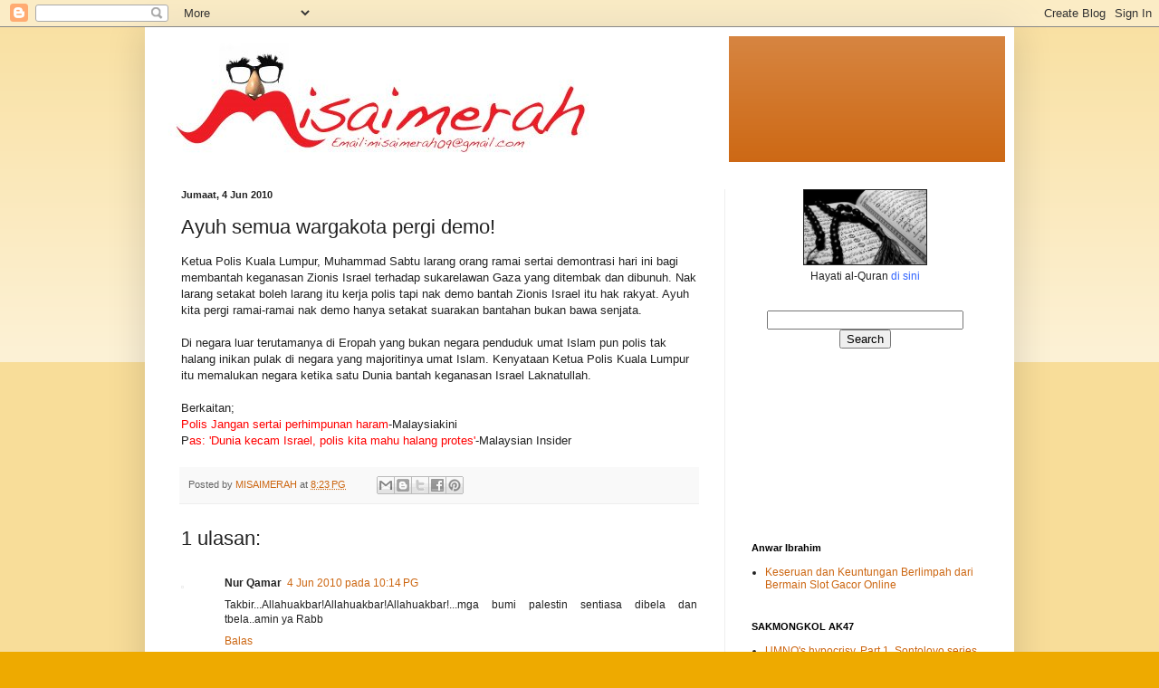

--- FILE ---
content_type: text/html; charset=UTF-8
request_url: https://misaimerah.blogspot.com/2010/06/ayuh-semua-wargakota-pergi-demo.html
body_size: 17958
content:
<!DOCTYPE html>
<html class='v2' dir='ltr' lang='ms'>
<head>
<link href='https://www.blogger.com/static/v1/widgets/335934321-css_bundle_v2.css' rel='stylesheet' type='text/css'/>
<meta content='width=1100' name='viewport'/>
<meta content='text/html; charset=UTF-8' http-equiv='Content-Type'/>
<meta content='blogger' name='generator'/>
<link href='https://misaimerah.blogspot.com/favicon.ico' rel='icon' type='image/x-icon'/>
<link href='http://misaimerah.blogspot.com/2010/06/ayuh-semua-wargakota-pergi-demo.html' rel='canonical'/>
<link rel="alternate" type="application/atom+xml" title="Misai Merah - Atom" href="https://misaimerah.blogspot.com/feeds/posts/default" />
<link rel="alternate" type="application/rss+xml" title="Misai Merah - RSS" href="https://misaimerah.blogspot.com/feeds/posts/default?alt=rss" />
<link rel="service.post" type="application/atom+xml" title="Misai Merah - Atom" href="https://www.blogger.com/feeds/2469237172748026015/posts/default" />

<link rel="alternate" type="application/atom+xml" title="Misai Merah - Atom" href="https://misaimerah.blogspot.com/feeds/6040571201226390214/comments/default" />
<!--Can't find substitution for tag [blog.ieCssRetrofitLinks]-->
<meta content='http://misaimerah.blogspot.com/2010/06/ayuh-semua-wargakota-pergi-demo.html' property='og:url'/>
<meta content='Ayuh semua wargakota pergi demo!' property='og:title'/>
<meta content='Ketua Polis Kuala Lumpur, Muhammad Sabtu larang orang ramai sertai demontrasi hari ini bagi membantah keganasan Zionis Israel terhadap sukar...' property='og:description'/>
<title>Misai Merah: Ayuh semua wargakota pergi demo!</title>
<style id='page-skin-1' type='text/css'><!--
/*
-----------------------------------------------
Blogger Template Style
Name:     Simple
Designer: Blogger
URL:      www.blogger.com
----------------------------------------------- */
/* Content
----------------------------------------------- */
body {
font: normal normal 12px Arial, Tahoma, Helvetica, FreeSans, sans-serif;
color: #222222;
background: #eeaa00 none repeat scroll top left;
padding: 0 40px 40px 40px;
}
html body .region-inner {
min-width: 0;
max-width: 100%;
width: auto;
}
h2 {
font-size: 22px;
}
a:link {
text-decoration:none;
color: #cc6611;
}
a:visited {
text-decoration:none;
color: #888888;
}
a:hover {
text-decoration:underline;
color: #ff9900;
}
.body-fauxcolumn-outer .fauxcolumn-inner {
background: transparent url(https://resources.blogblog.com/blogblog/data/1kt/simple/body_gradient_tile_light.png) repeat scroll top left;
_background-image: none;
}
.body-fauxcolumn-outer .cap-top {
position: absolute;
z-index: 1;
height: 400px;
width: 100%;
}
.body-fauxcolumn-outer .cap-top .cap-left {
width: 100%;
background: transparent url(https://resources.blogblog.com/blogblog/data/1kt/simple/gradients_light.png) repeat-x scroll top left;
_background-image: none;
}
.content-outer {
-moz-box-shadow: 0 0 40px rgba(0, 0, 0, .15);
-webkit-box-shadow: 0 0 5px rgba(0, 0, 0, .15);
-goog-ms-box-shadow: 0 0 10px #333333;
box-shadow: 0 0 40px rgba(0, 0, 0, .15);
margin-bottom: 1px;
}
.content-inner {
padding: 10px 10px;
}
.content-inner {
background-color: #ffffff;
}
/* Header
----------------------------------------------- */
.header-outer {
background: #cc6611 url(//www.blogblog.com/1kt/simple/gradients_light.png) repeat-x scroll 0 -400px;
_background-image: none;
}
.Header h1 {
font: normal normal 60px Arial, Tahoma, Helvetica, FreeSans, sans-serif;
color: #ffffff;
text-shadow: 1px 2px 3px rgba(0, 0, 0, .2);
}
.Header h1 a {
color: #ffffff;
}
.Header .description {
font-size: 140%;
color: #ffffff;
}
.header-inner .Header .titlewrapper {
padding: 22px 30px;
}
.header-inner .Header .descriptionwrapper {
padding: 0 30px;
}
/* Tabs
----------------------------------------------- */
.tabs-inner .section:first-child {
border-top: 0 solid #eeeeee;
}
.tabs-inner .section:first-child ul {
margin-top: -0;
border-top: 0 solid #eeeeee;
border-left: 0 solid #eeeeee;
border-right: 0 solid #eeeeee;
}
.tabs-inner .widget ul {
background: #f5f5f5 url(https://resources.blogblog.com/blogblog/data/1kt/simple/gradients_light.png) repeat-x scroll 0 -800px;
_background-image: none;
border-bottom: 1px solid #eeeeee;
margin-top: 0;
margin-left: -30px;
margin-right: -30px;
}
.tabs-inner .widget li a {
display: inline-block;
padding: .6em 1em;
font: normal normal 14px Arial, Tahoma, Helvetica, FreeSans, sans-serif;
color: #999999;
border-left: 1px solid #ffffff;
border-right: 1px solid #eeeeee;
}
.tabs-inner .widget li:first-child a {
border-left: none;
}
.tabs-inner .widget li.selected a, .tabs-inner .widget li a:hover {
color: #000000;
background-color: #eeeeee;
text-decoration: none;
}
/* Columns
----------------------------------------------- */
.main-outer {
border-top: 0 solid #eeeeee;
}
.fauxcolumn-left-outer .fauxcolumn-inner {
border-right: 1px solid #eeeeee;
}
.fauxcolumn-right-outer .fauxcolumn-inner {
border-left: 1px solid #eeeeee;
}
/* Headings
----------------------------------------------- */
div.widget > h2,
div.widget h2.title {
margin: 0 0 1em 0;
font: normal bold 11px Arial, Tahoma, Helvetica, FreeSans, sans-serif;
color: #000000;
}
/* Widgets
----------------------------------------------- */
.widget .zippy {
color: #999999;
text-shadow: 2px 2px 1px rgba(0, 0, 0, .1);
}
.widget .popular-posts ul {
list-style: none;
}
/* Posts
----------------------------------------------- */
h2.date-header {
font: normal bold 11px Arial, Tahoma, Helvetica, FreeSans, sans-serif;
}
.date-header span {
background-color: transparent;
color: #222222;
padding: inherit;
letter-spacing: inherit;
margin: inherit;
}
.main-inner {
padding-top: 30px;
padding-bottom: 30px;
}
.main-inner .column-center-inner {
padding: 0 15px;
}
.main-inner .column-center-inner .section {
margin: 0 15px;
}
.post {
margin: 0 0 25px 0;
}
h3.post-title, .comments h4 {
font: normal normal 22px Arial, Tahoma, Helvetica, FreeSans, sans-serif;
margin: .75em 0 0;
}
.post-body {
font-size: 110%;
line-height: 1.4;
position: relative;
}
.post-body img, .post-body .tr-caption-container, .Profile img, .Image img,
.BlogList .item-thumbnail img {
padding: 2px;
background: #ffffff;
border: 1px solid #eeeeee;
-moz-box-shadow: 1px 1px 5px rgba(0, 0, 0, .1);
-webkit-box-shadow: 1px 1px 5px rgba(0, 0, 0, .1);
box-shadow: 1px 1px 5px rgba(0, 0, 0, .1);
}
.post-body img, .post-body .tr-caption-container {
padding: 5px;
}
.post-body .tr-caption-container {
color: #222222;
}
.post-body .tr-caption-container img {
padding: 0;
background: transparent;
border: none;
-moz-box-shadow: 0 0 0 rgba(0, 0, 0, .1);
-webkit-box-shadow: 0 0 0 rgba(0, 0, 0, .1);
box-shadow: 0 0 0 rgba(0, 0, 0, .1);
}
.post-header {
margin: 0 0 1.5em;
line-height: 1.6;
font-size: 90%;
}
.post-footer {
margin: 20px -2px 0;
padding: 5px 10px;
color: #666666;
background-color: #f9f9f9;
border-bottom: 1px solid #eeeeee;
line-height: 1.6;
font-size: 90%;
}
#comments .comment-author {
padding-top: 1.5em;
border-top: 1px solid #eeeeee;
background-position: 0 1.5em;
}
#comments .comment-author:first-child {
padding-top: 0;
border-top: none;
}
.avatar-image-container {
margin: .2em 0 0;
}
#comments .avatar-image-container img {
border: 1px solid #eeeeee;
}
/* Comments
----------------------------------------------- */
.comments .comments-content .icon.blog-author {
background-repeat: no-repeat;
background-image: url([data-uri]);
}
.comments .comments-content .loadmore a {
border-top: 1px solid #999999;
border-bottom: 1px solid #999999;
}
.comments .comment-thread.inline-thread {
background-color: #f9f9f9;
}
.comments .continue {
border-top: 2px solid #999999;
}
/* Accents
---------------------------------------------- */
.section-columns td.columns-cell {
border-left: 1px solid #eeeeee;
}
.blog-pager {
background: transparent none no-repeat scroll top center;
}
.blog-pager-older-link, .home-link,
.blog-pager-newer-link {
background-color: #ffffff;
padding: 5px;
}
.footer-outer {
border-top: 0 dashed #bbbbbb;
}
/* Mobile
----------------------------------------------- */
body.mobile  {
background-size: auto;
}
.mobile .body-fauxcolumn-outer {
background: transparent none repeat scroll top left;
}
.mobile .body-fauxcolumn-outer .cap-top {
background-size: 100% auto;
}
.mobile .content-outer {
-webkit-box-shadow: 0 0 3px rgba(0, 0, 0, .15);
box-shadow: 0 0 3px rgba(0, 0, 0, .15);
}
.mobile .tabs-inner .widget ul {
margin-left: 0;
margin-right: 0;
}
.mobile .post {
margin: 0;
}
.mobile .main-inner .column-center-inner .section {
margin: 0;
}
.mobile .date-header span {
padding: 0.1em 10px;
margin: 0 -10px;
}
.mobile h3.post-title {
margin: 0;
}
.mobile .blog-pager {
background: transparent none no-repeat scroll top center;
}
.mobile .footer-outer {
border-top: none;
}
.mobile .main-inner, .mobile .footer-inner {
background-color: #ffffff;
}
.mobile-index-contents {
color: #222222;
}
.mobile-link-button {
background-color: #cc6611;
}
.mobile-link-button a:link, .mobile-link-button a:visited {
color: #ffffff;
}
.mobile .tabs-inner .section:first-child {
border-top: none;
}
.mobile .tabs-inner .PageList .widget-content {
background-color: #eeeeee;
color: #000000;
border-top: 1px solid #eeeeee;
border-bottom: 1px solid #eeeeee;
}
.mobile .tabs-inner .PageList .widget-content .pagelist-arrow {
border-left: 1px solid #eeeeee;
}

--></style>
<style id='template-skin-1' type='text/css'><!--
body {
min-width: 960px;
}
.content-outer, .content-fauxcolumn-outer, .region-inner {
min-width: 960px;
max-width: 960px;
_width: 960px;
}
.main-inner .columns {
padding-left: 0;
padding-right: 310px;
}
.main-inner .fauxcolumn-center-outer {
left: 0;
right: 310px;
/* IE6 does not respect left and right together */
_width: expression(this.parentNode.offsetWidth -
parseInt("0") -
parseInt("310px") + 'px');
}
.main-inner .fauxcolumn-left-outer {
width: 0;
}
.main-inner .fauxcolumn-right-outer {
width: 310px;
}
.main-inner .column-left-outer {
width: 0;
right: 100%;
margin-left: -0;
}
.main-inner .column-right-outer {
width: 310px;
margin-right: -310px;
}
#layout {
min-width: 0;
}
#layout .content-outer {
min-width: 0;
width: 800px;
}
#layout .region-inner {
min-width: 0;
width: auto;
}
body#layout div.add_widget {
padding: 8px;
}
body#layout div.add_widget a {
margin-left: 32px;
}
--></style>
<link href='https://www.blogger.com/dyn-css/authorization.css?targetBlogID=2469237172748026015&amp;zx=1823a270-f605-47e9-abff-f1327675fa76' media='none' onload='if(media!=&#39;all&#39;)media=&#39;all&#39;' rel='stylesheet'/><noscript><link href='https://www.blogger.com/dyn-css/authorization.css?targetBlogID=2469237172748026015&amp;zx=1823a270-f605-47e9-abff-f1327675fa76' rel='stylesheet'/></noscript>
<meta name='google-adsense-platform-account' content='ca-host-pub-1556223355139109'/>
<meta name='google-adsense-platform-domain' content='blogspot.com'/>

</head>
<body class='loading variant-bold'>
<div class='navbar section' id='navbar' name='Navbar'><div class='widget Navbar' data-version='1' id='Navbar1'><script type="text/javascript">
    function setAttributeOnload(object, attribute, val) {
      if(window.addEventListener) {
        window.addEventListener('load',
          function(){ object[attribute] = val; }, false);
      } else {
        window.attachEvent('onload', function(){ object[attribute] = val; });
      }
    }
  </script>
<div id="navbar-iframe-container"></div>
<script type="text/javascript" src="https://apis.google.com/js/platform.js"></script>
<script type="text/javascript">
      gapi.load("gapi.iframes:gapi.iframes.style.bubble", function() {
        if (gapi.iframes && gapi.iframes.getContext) {
          gapi.iframes.getContext().openChild({
              url: 'https://www.blogger.com/navbar/2469237172748026015?po\x3d6040571201226390214\x26origin\x3dhttps://misaimerah.blogspot.com',
              where: document.getElementById("navbar-iframe-container"),
              id: "navbar-iframe"
          });
        }
      });
    </script><script type="text/javascript">
(function() {
var script = document.createElement('script');
script.type = 'text/javascript';
script.src = '//pagead2.googlesyndication.com/pagead/js/google_top_exp.js';
var head = document.getElementsByTagName('head')[0];
if (head) {
head.appendChild(script);
}})();
</script>
</div></div>
<div class='body-fauxcolumns'>
<div class='fauxcolumn-outer body-fauxcolumn-outer'>
<div class='cap-top'>
<div class='cap-left'></div>
<div class='cap-right'></div>
</div>
<div class='fauxborder-left'>
<div class='fauxborder-right'></div>
<div class='fauxcolumn-inner'>
</div>
</div>
<div class='cap-bottom'>
<div class='cap-left'></div>
<div class='cap-right'></div>
</div>
</div>
</div>
<div class='content'>
<div class='content-fauxcolumns'>
<div class='fauxcolumn-outer content-fauxcolumn-outer'>
<div class='cap-top'>
<div class='cap-left'></div>
<div class='cap-right'></div>
</div>
<div class='fauxborder-left'>
<div class='fauxborder-right'></div>
<div class='fauxcolumn-inner'>
</div>
</div>
<div class='cap-bottom'>
<div class='cap-left'></div>
<div class='cap-right'></div>
</div>
</div>
</div>
<div class='content-outer'>
<div class='content-cap-top cap-top'>
<div class='cap-left'></div>
<div class='cap-right'></div>
</div>
<div class='fauxborder-left content-fauxborder-left'>
<div class='fauxborder-right content-fauxborder-right'></div>
<div class='content-inner'>
<header>
<div class='header-outer'>
<div class='header-cap-top cap-top'>
<div class='cap-left'></div>
<div class='cap-right'></div>
</div>
<div class='fauxborder-left header-fauxborder-left'>
<div class='fauxborder-right header-fauxborder-right'></div>
<div class='region-inner header-inner'>
<div class='header section' id='header' name='Pengepala'><div class='widget Header' data-version='1' id='Header1'>
<div id='header-inner'>
<a href='https://misaimerah.blogspot.com/' style='display: block'>
<img alt='Misai Merah' height='139px; ' id='Header1_headerimg' src='https://blogger.googleusercontent.com/img/b/R29vZ2xl/AVvXsEilyRGFLcLq8rfnXwsjyMwuD8S433qh7Ix9mc_bV_v99AKLfK3epvNaOJZrvl-QxRTy1Ui3eta2oG84OrC7q4y54WoIs-NRo-b6yeNi13VFdj6xEmmzRghSkORre1HGqOW-_Lur8cMxLuU/s1600-r/Misaimerah.jpg' style='display: block' width='635px; '/>
</a>
</div>
</div></div>
</div>
</div>
<div class='header-cap-bottom cap-bottom'>
<div class='cap-left'></div>
<div class='cap-right'></div>
</div>
</div>
</header>
<div class='tabs-outer'>
<div class='tabs-cap-top cap-top'>
<div class='cap-left'></div>
<div class='cap-right'></div>
</div>
<div class='fauxborder-left tabs-fauxborder-left'>
<div class='fauxborder-right tabs-fauxborder-right'></div>
<div class='region-inner tabs-inner'>
<div class='tabs no-items section' id='crosscol' name='Rentas Lajur'></div>
<div class='tabs no-items section' id='crosscol-overflow' name='Cross-Column 2'></div>
</div>
</div>
<div class='tabs-cap-bottom cap-bottom'>
<div class='cap-left'></div>
<div class='cap-right'></div>
</div>
</div>
<div class='main-outer'>
<div class='main-cap-top cap-top'>
<div class='cap-left'></div>
<div class='cap-right'></div>
</div>
<div class='fauxborder-left main-fauxborder-left'>
<div class='fauxborder-right main-fauxborder-right'></div>
<div class='region-inner main-inner'>
<div class='columns fauxcolumns'>
<div class='fauxcolumn-outer fauxcolumn-center-outer'>
<div class='cap-top'>
<div class='cap-left'></div>
<div class='cap-right'></div>
</div>
<div class='fauxborder-left'>
<div class='fauxborder-right'></div>
<div class='fauxcolumn-inner'>
</div>
</div>
<div class='cap-bottom'>
<div class='cap-left'></div>
<div class='cap-right'></div>
</div>
</div>
<div class='fauxcolumn-outer fauxcolumn-left-outer'>
<div class='cap-top'>
<div class='cap-left'></div>
<div class='cap-right'></div>
</div>
<div class='fauxborder-left'>
<div class='fauxborder-right'></div>
<div class='fauxcolumn-inner'>
</div>
</div>
<div class='cap-bottom'>
<div class='cap-left'></div>
<div class='cap-right'></div>
</div>
</div>
<div class='fauxcolumn-outer fauxcolumn-right-outer'>
<div class='cap-top'>
<div class='cap-left'></div>
<div class='cap-right'></div>
</div>
<div class='fauxborder-left'>
<div class='fauxborder-right'></div>
<div class='fauxcolumn-inner'>
</div>
</div>
<div class='cap-bottom'>
<div class='cap-left'></div>
<div class='cap-right'></div>
</div>
</div>
<!-- corrects IE6 width calculation -->
<div class='columns-inner'>
<div class='column-center-outer'>
<div class='column-center-inner'>
<div class='main section' id='main' name='Utama'><div class='widget Blog' data-version='1' id='Blog1'>
<div class='blog-posts hfeed'>

          <div class="date-outer">
        
<h2 class='date-header'><span>Jumaat, 4 Jun 2010</span></h2>

          <div class="date-posts">
        
<div class='post-outer'>
<div class='post hentry uncustomized-post-template' itemprop='blogPost' itemscope='itemscope' itemtype='http://schema.org/BlogPosting'>
<meta content='2469237172748026015' itemprop='blogId'/>
<meta content='6040571201226390214' itemprop='postId'/>
<a name='6040571201226390214'></a>
<h3 class='post-title entry-title' itemprop='name'>
Ayuh semua wargakota pergi demo!
</h3>
<div class='post-header'>
<div class='post-header-line-1'></div>
</div>
<div class='post-body entry-content' id='post-body-6040571201226390214' itemprop='description articleBody'>
Ketua Polis Kuala Lumpur, Muhammad Sabtu larang orang ramai sertai demontrasi hari ini bagi membantah keganasan Zionis Israel terhadap sukarelawan Gaza yang ditembak dan dibunuh. Nak larang setakat boleh larang itu kerja polis tapi nak demo bantah Zionis Israel itu hak rakyat. Ayuh kita pergi ramai-ramai nak demo hanya setakat suarakan bantahan bukan bawa senjata.<br /><br />Di negara luar terutamanya di Eropah yang bukan negara penduduk umat Islam pun polis tak halang inikan pulak di negara yang majoritinya umat Islam. Kenyataan Ketua Polis Kuala Lumpur itu memalukan negara ketika satu Dunia bantah keganasan Israel Laknatullah.<br /><br />Berkaitan;<br /><a href="http://malaysiakini.com/news/133552"><span style="color: rgb(255, 0, 0);">Polis Jangan sertai perhimpunan haram</span></a>-Malaysiakini<br />P<a href="http://www.themalaysianinsider.com/bahasa/article/pas-dunia-kecam-israel-polis-kita-mahu-halang-protes/"><span style="color: rgb(255, 0, 0);">as: 'Dunia kecam Israel, polis kita mahu halang protes'</span></a>-Malaysian Insider
<div style='clear: both;'></div>
</div>
<div class='post-footer'>
<div class='post-footer-line post-footer-line-1'>
<span class='post-author vcard'>
Posted by
<span class='fn' itemprop='author' itemscope='itemscope' itemtype='http://schema.org/Person'>
<meta content='https://www.blogger.com/profile/11629644799066994607' itemprop='url'/>
<a class='g-profile' href='https://www.blogger.com/profile/11629644799066994607' rel='author' title='author profile'>
<span itemprop='name'>MISAIMERAH</span>
</a>
</span>
</span>
<span class='post-timestamp'>
at
<meta content='http://misaimerah.blogspot.com/2010/06/ayuh-semua-wargakota-pergi-demo.html' itemprop='url'/>
<a class='timestamp-link' href='https://misaimerah.blogspot.com/2010/06/ayuh-semua-wargakota-pergi-demo.html' rel='bookmark' title='permanent link'><abbr class='published' itemprop='datePublished' title='2010-06-04T08:23:00+08:00'>8:23&#8239;PG</abbr></a>
</span>
<span class='post-comment-link'>
</span>
<span class='post-icons'>
<span class='item-control blog-admin pid-234713191'>
<a href='https://www.blogger.com/post-edit.g?blogID=2469237172748026015&postID=6040571201226390214&from=pencil' title='Edit Catatan'>
<img alt='' class='icon-action' height='18' src='https://resources.blogblog.com/img/icon18_edit_allbkg.gif' width='18'/>
</a>
</span>
</span>
<div class='post-share-buttons goog-inline-block'>
<a class='goog-inline-block share-button sb-email' href='https://www.blogger.com/share-post.g?blogID=2469237172748026015&postID=6040571201226390214&target=email' target='_blank' title='E-melkan Ini'><span class='share-button-link-text'>E-melkan Ini</span></a><a class='goog-inline-block share-button sb-blog' href='https://www.blogger.com/share-post.g?blogID=2469237172748026015&postID=6040571201226390214&target=blog' onclick='window.open(this.href, "_blank", "height=270,width=475"); return false;' target='_blank' title='BlogThis!'><span class='share-button-link-text'>BlogThis!</span></a><a class='goog-inline-block share-button sb-twitter' href='https://www.blogger.com/share-post.g?blogID=2469237172748026015&postID=6040571201226390214&target=twitter' target='_blank' title='Kongsi pada X'><span class='share-button-link-text'>Kongsi pada X</span></a><a class='goog-inline-block share-button sb-facebook' href='https://www.blogger.com/share-post.g?blogID=2469237172748026015&postID=6040571201226390214&target=facebook' onclick='window.open(this.href, "_blank", "height=430,width=640"); return false;' target='_blank' title='Kongsi ke Facebook'><span class='share-button-link-text'>Kongsi ke Facebook</span></a><a class='goog-inline-block share-button sb-pinterest' href='https://www.blogger.com/share-post.g?blogID=2469237172748026015&postID=6040571201226390214&target=pinterest' target='_blank' title='Kongsi ke Pinterest'><span class='share-button-link-text'>Kongsi ke Pinterest</span></a>
</div>
</div>
<div class='post-footer-line post-footer-line-2'>
<span class='post-labels'>
</span>
</div>
<div class='post-footer-line post-footer-line-3'>
<span class='post-location'>
</span>
</div>
</div>
</div>
<div class='comments' id='comments'>
<a name='comments'></a>
<h4>1 ulasan:</h4>
<div class='comments-content'>
<script async='async' src='' type='text/javascript'></script>
<script type='text/javascript'>
    (function() {
      var items = null;
      var msgs = null;
      var config = {};

// <![CDATA[
      var cursor = null;
      if (items && items.length > 0) {
        cursor = parseInt(items[items.length - 1].timestamp) + 1;
      }

      var bodyFromEntry = function(entry) {
        var text = (entry &&
                    ((entry.content && entry.content.$t) ||
                     (entry.summary && entry.summary.$t))) ||
            '';
        if (entry && entry.gd$extendedProperty) {
          for (var k in entry.gd$extendedProperty) {
            if (entry.gd$extendedProperty[k].name == 'blogger.contentRemoved') {
              return '<span class="deleted-comment">' + text + '</span>';
            }
          }
        }
        return text;
      }

      var parse = function(data) {
        cursor = null;
        var comments = [];
        if (data && data.feed && data.feed.entry) {
          for (var i = 0, entry; entry = data.feed.entry[i]; i++) {
            var comment = {};
            // comment ID, parsed out of the original id format
            var id = /blog-(\d+).post-(\d+)/.exec(entry.id.$t);
            comment.id = id ? id[2] : null;
            comment.body = bodyFromEntry(entry);
            comment.timestamp = Date.parse(entry.published.$t) + '';
            if (entry.author && entry.author.constructor === Array) {
              var auth = entry.author[0];
              if (auth) {
                comment.author = {
                  name: (auth.name ? auth.name.$t : undefined),
                  profileUrl: (auth.uri ? auth.uri.$t : undefined),
                  avatarUrl: (auth.gd$image ? auth.gd$image.src : undefined)
                };
              }
            }
            if (entry.link) {
              if (entry.link[2]) {
                comment.link = comment.permalink = entry.link[2].href;
              }
              if (entry.link[3]) {
                var pid = /.*comments\/default\/(\d+)\?.*/.exec(entry.link[3].href);
                if (pid && pid[1]) {
                  comment.parentId = pid[1];
                }
              }
            }
            comment.deleteclass = 'item-control blog-admin';
            if (entry.gd$extendedProperty) {
              for (var k in entry.gd$extendedProperty) {
                if (entry.gd$extendedProperty[k].name == 'blogger.itemClass') {
                  comment.deleteclass += ' ' + entry.gd$extendedProperty[k].value;
                } else if (entry.gd$extendedProperty[k].name == 'blogger.displayTime') {
                  comment.displayTime = entry.gd$extendedProperty[k].value;
                }
              }
            }
            comments.push(comment);
          }
        }
        return comments;
      };

      var paginator = function(callback) {
        if (hasMore()) {
          var url = config.feed + '?alt=json&v=2&orderby=published&reverse=false&max-results=50';
          if (cursor) {
            url += '&published-min=' + new Date(cursor).toISOString();
          }
          window.bloggercomments = function(data) {
            var parsed = parse(data);
            cursor = parsed.length < 50 ? null
                : parseInt(parsed[parsed.length - 1].timestamp) + 1
            callback(parsed);
            window.bloggercomments = null;
          }
          url += '&callback=bloggercomments';
          var script = document.createElement('script');
          script.type = 'text/javascript';
          script.src = url;
          document.getElementsByTagName('head')[0].appendChild(script);
        }
      };
      var hasMore = function() {
        return !!cursor;
      };
      var getMeta = function(key, comment) {
        if ('iswriter' == key) {
          var matches = !!comment.author
              && comment.author.name == config.authorName
              && comment.author.profileUrl == config.authorUrl;
          return matches ? 'true' : '';
        } else if ('deletelink' == key) {
          return config.baseUri + '/comment/delete/'
               + config.blogId + '/' + comment.id;
        } else if ('deleteclass' == key) {
          return comment.deleteclass;
        }
        return '';
      };

      var replybox = null;
      var replyUrlParts = null;
      var replyParent = undefined;

      var onReply = function(commentId, domId) {
        if (replybox == null) {
          // lazily cache replybox, and adjust to suit this style:
          replybox = document.getElementById('comment-editor');
          if (replybox != null) {
            replybox.height = '250px';
            replybox.style.display = 'block';
            replyUrlParts = replybox.src.split('#');
          }
        }
        if (replybox && (commentId !== replyParent)) {
          replybox.src = '';
          document.getElementById(domId).insertBefore(replybox, null);
          replybox.src = replyUrlParts[0]
              + (commentId ? '&parentID=' + commentId : '')
              + '#' + replyUrlParts[1];
          replyParent = commentId;
        }
      };

      var hash = (window.location.hash || '#').substring(1);
      var startThread, targetComment;
      if (/^comment-form_/.test(hash)) {
        startThread = hash.substring('comment-form_'.length);
      } else if (/^c[0-9]+$/.test(hash)) {
        targetComment = hash.substring(1);
      }

      // Configure commenting API:
      var configJso = {
        'maxDepth': config.maxThreadDepth
      };
      var provider = {
        'id': config.postId,
        'data': items,
        'loadNext': paginator,
        'hasMore': hasMore,
        'getMeta': getMeta,
        'onReply': onReply,
        'rendered': true,
        'initComment': targetComment,
        'initReplyThread': startThread,
        'config': configJso,
        'messages': msgs
      };

      var render = function() {
        if (window.goog && window.goog.comments) {
          var holder = document.getElementById('comment-holder');
          window.goog.comments.render(holder, provider);
        }
      };

      // render now, or queue to render when library loads:
      if (window.goog && window.goog.comments) {
        render();
      } else {
        window.goog = window.goog || {};
        window.goog.comments = window.goog.comments || {};
        window.goog.comments.loadQueue = window.goog.comments.loadQueue || [];
        window.goog.comments.loadQueue.push(render);
      }
    })();
// ]]>
  </script>
<div id='comment-holder'>
<div class="comment-thread toplevel-thread"><ol id="top-ra"><li class="comment" id="c8450033423160791114"><div class="avatar-image-container"><img src="//resources.blogblog.com/img/blank.gif" alt=""/></div><div class="comment-block"><div class="comment-header"><cite class="user">Nur Qamar</cite><span class="icon user "></span><span class="datetime secondary-text"><a rel="nofollow" href="https://misaimerah.blogspot.com/2010/06/ayuh-semua-wargakota-pergi-demo.html?showComment=1275617647690#c8450033423160791114">4 Jun 2010 pada 10:14&#8239;PG</a></span></div><p class="comment-content">Takbir...Allahuakbar!Allahuakbar!Allahuakbar!...mga bumi palestin sentiasa dibela dan tbela..amin ya Rabb</p><span class="comment-actions secondary-text"><a class="comment-reply" target="_self" data-comment-id="8450033423160791114">Balas</a><span class="item-control blog-admin blog-admin pid-219625076"><a target="_self" href="https://www.blogger.com/comment/delete/2469237172748026015/8450033423160791114">Padam</a></span></span></div><div class="comment-replies"><div id="c8450033423160791114-rt" class="comment-thread inline-thread hidden"><span class="thread-toggle thread-expanded"><span class="thread-arrow"></span><span class="thread-count"><a target="_self">Balasan</a></span></span><ol id="c8450033423160791114-ra" class="thread-chrome thread-expanded"><div></div><div id="c8450033423160791114-continue" class="continue"><a class="comment-reply" target="_self" data-comment-id="8450033423160791114">Balas</a></div></ol></div></div><div class="comment-replybox-single" id="c8450033423160791114-ce"></div></li></ol><div id="top-continue" class="continue"><a class="comment-reply" target="_self">Tambah ulasan</a></div><div class="comment-replybox-thread" id="top-ce"></div><div class="loadmore hidden" data-post-id="6040571201226390214"><a target="_self">Muatkan lagi...</a></div></div>
</div>
</div>
<p class='comment-footer'>
<div class='comment-form'>
<a name='comment-form'></a>
<p>
</p>
<a href='https://www.blogger.com/comment/frame/2469237172748026015?po=6040571201226390214&hl=ms&saa=85391&origin=https://misaimerah.blogspot.com' id='comment-editor-src'></a>
<iframe allowtransparency='true' class='blogger-iframe-colorize blogger-comment-from-post' frameborder='0' height='410px' id='comment-editor' name='comment-editor' src='' width='100%'></iframe>
<script src='https://www.blogger.com/static/v1/jsbin/2830521187-comment_from_post_iframe.js' type='text/javascript'></script>
<script type='text/javascript'>
      BLOG_CMT_createIframe('https://www.blogger.com/rpc_relay.html');
    </script>
</div>
</p>
<div id='backlinks-container'>
<div id='Blog1_backlinks-container'>
</div>
</div>
</div>
</div>

        </div></div>
      
</div>
<div class='blog-pager' id='blog-pager'>
<span id='blog-pager-newer-link'>
<a class='blog-pager-newer-link' href='https://misaimerah.blogspot.com/2010/06/gambar-demo-anti-israel.html' id='Blog1_blog-pager-newer-link' title='Catatan Terbaru'>Catatan Terbaru</a>
</span>
<span id='blog-pager-older-link'>
<a class='blog-pager-older-link' href='https://misaimerah.blogspot.com/2010/06/pengasas-gerakan-acheh-merdeka-hasan.html' id='Blog1_blog-pager-older-link' title='Catatan Lama'>Catatan Lama</a>
</span>
<a class='home-link' href='https://misaimerah.blogspot.com/'>Laman utama</a>
</div>
<div class='clear'></div>
<div class='post-feeds'>
<div class='feed-links'>
Langgan:
<a class='feed-link' href='https://misaimerah.blogspot.com/feeds/6040571201226390214/comments/default' target='_blank' type='application/atom+xml'>Catat Ulasan (Atom)</a>
</div>
</div>
</div></div>
</div>
</div>
<div class='column-left-outer'>
<div class='column-left-inner'>
<aside>
</aside>
</div>
</div>
<div class='column-right-outer'>
<div class='column-right-inner'>
<aside>
<div class='sidebar section' id='sidebar-right-1'>
<div class='widget Text' data-version='1' id='Text1'>
<div class='widget-content'>
<center><img style="border: 1px solid ;" width="135" src="https://lh3.googleusercontent.com/blogger_img_proxy/[base64]s0-d" height="82"><br/>Hayati al-Quran <a style="color: rgb(51, 102, 255);" href="http://www.mymasjid.net.my/al-quran/">di sini</a></center>
</div>
<div class='clear'></div>
</div><div class='widget HTML' data-version='1' id='HTML1'>
<div class='widget-content'>
<center><p align="center"><form id="searchthis" action="/search" style="display:inline;" method="get"> <input id="search-box" name="q" size="25" type="text"/> <input id="search-btn" value="Search" type="submit"/> </form></p></center>
</div>
<div class='clear'></div>
</div><div class='widget Followers' data-version='1' id='Followers1'>
<div class='widget-content'>
<div id='Followers1-wrapper'>
<div style='margin-right:2px;'>
<div><script type="text/javascript" src="https://apis.google.com/js/platform.js"></script>
<div id="followers-iframe-container"></div>
<script type="text/javascript">
    window.followersIframe = null;
    function followersIframeOpen(url) {
      gapi.load("gapi.iframes", function() {
        if (gapi.iframes && gapi.iframes.getContext) {
          window.followersIframe = gapi.iframes.getContext().openChild({
            url: url,
            where: document.getElementById("followers-iframe-container"),
            messageHandlersFilter: gapi.iframes.CROSS_ORIGIN_IFRAMES_FILTER,
            messageHandlers: {
              '_ready': function(obj) {
                window.followersIframe.getIframeEl().height = obj.height;
              },
              'reset': function() {
                window.followersIframe.close();
                followersIframeOpen("https://www.blogger.com/followers/frame/2469237172748026015?colors\x3dCgt0cmFuc3BhcmVudBILdHJhbnNwYXJlbnQaByMyMjIyMjIiByNjYzY2MTEqByNmZmZmZmYyByMwMDAwMDA6ByMyMjIyMjJCByNjYzY2MTFKByM5OTk5OTlSByNjYzY2MTFaC3RyYW5zcGFyZW50\x26pageSize\x3d21\x26hl\x3dms\x26origin\x3dhttps://misaimerah.blogspot.com");
              },
              'open': function(url) {
                window.followersIframe.close();
                followersIframeOpen(url);
              }
            }
          });
        }
      });
    }
    followersIframeOpen("https://www.blogger.com/followers/frame/2469237172748026015?colors\x3dCgt0cmFuc3BhcmVudBILdHJhbnNwYXJlbnQaByMyMjIyMjIiByNjYzY2MTEqByNmZmZmZmYyByMwMDAwMDA6ByMyMjIyMjJCByNjYzY2MTFKByM5OTk5OTlSByNjYzY2MTFaC3RyYW5zcGFyZW50\x26pageSize\x3d21\x26hl\x3dms\x26origin\x3dhttps://misaimerah.blogspot.com");
  </script></div>
</div>
</div>
<div class='clear'></div>
</div>
</div><div class='widget Feed' data-version='1' id='Feed6'>
<h2>Anwar Ibrahim</h2>
<div class='widget-content' id='Feed6_feedItemListDisplay'>
<span style='filter: alpha(25); opacity: 0.25;'>
<a href='http://anwaribrahimblog.com/feed/'>Memuatkan ...</a>
</span>
</div>
<div class='clear'></div>
</div><div class='widget Feed' data-version='1' id='Feed22'>
<h2>SAKMONGKOL  AK47</h2>
<div class='widget-content' id='Feed22_feedItemListDisplay'>
<span style='filter: alpha(25); opacity: 0.25;'>
<a href='http://sakmongkol.blogspot.com/feeds/posts/default'>Memuatkan ...</a>
</span>
</div>
<div class='clear'></div>
</div><div class='widget Feed' data-version='1' id='Feed1'>
<h2>ASPAN ALIAS</h2>
<div class='widget-content' id='Feed1_feedItemListDisplay'>
<span style='filter: alpha(25); opacity: 0.25;'>
<a href='http://aspanaliasnet.blogspot.com/feeds/posts/default'>Memuatkan ...</a>
</span>
</div>
<div class='clear'></div>
</div><div class='widget Feed' data-version='1' id='Feed31'>
<h2>Selangorku</h2>
<div class='widget-content' id='Feed31_feedItemListDisplay'>
<span style='filter: alpha(25); opacity: 0.25;'>
<a href='http://www.selangorku.com/?feed=rss2'>Memuatkan ...</a>
</span>
</div>
<div class='clear'></div>
</div><div class='widget Feed' data-version='1' id='Feed15'>
<h2>Free Malaysia Today</h2>
<div class='widget-content' id='Feed15_feedItemListDisplay'>
<span style='filter: alpha(25); opacity: 0.25;'>
<a href='http://www.freemalaysiatoday.com/feed/'>Memuatkan ...</a>
</span>
</div>
<div class='clear'></div>
</div><div class='widget Feed' data-version='1' id='Feed37'>
<h2>KeadilanDaily.com</h2>
<div class='widget-content' id='Feed37_feedItemListDisplay'>
<span style='filter: alpha(25); opacity: 0.25;'>
<a href='http://www.keadilandaily.com/feed'>Memuatkan ...</a>
</span>
</div>
<div class='clear'></div>
</div><div class='widget Feed' data-version='1' id='Feed20'>
<h2>Khalid Samad</h2>
<div class='widget-content' id='Feed20_feedItemListDisplay'>
<span style='filter: alpha(25); opacity: 0.25;'>
<a href='http://www.khalidsamad.com/feeds/posts/default'>Memuatkan ...</a>
</span>
</div>
<div class='clear'></div>
</div><div class='widget HTML' data-version='1' id='HTML3'>
<div class='widget-content'>
<img border="0" style="visibility:hidden;width:0px;height:0px;" width="0" src="https://lh3.googleusercontent.com/blogger_img_proxy/[base64]s0-d" height="0"><div style="margin:0px auto;text-align:center;width:100px;height:100px;"><embed menu="false" pluginspage="http://www.adobe.com/go/getflashplayer" swliveconnect="true" quality="best" allowscriptaccess="sameDomain" loop="false" flashvars="&amp;col1=cccccc&amp;dayAdd=0&amp;cal=true&amp;gig_lt=1245778198562&amp;gig_pt=1245778207203&amp;gig_g=1" src="//www.widgipedia.com/widgets/alhabib/Sticky-Note---Islamic-Hijri-Calendar-2834-8192_134217728.widget?__install_id=1245778123361&amp;__view=expanded" height="100" type="application/x-shockwave-flash" width="100" wmode="transparent"></embed></div>
</div>
<div class='clear'></div>
</div></div>
<table border='0' cellpadding='0' cellspacing='0' class='section-columns columns-2'>
<tbody>
<tr>
<td class='first columns-cell'>
<div class='sidebar section' id='sidebar-right-2-1'><div class='widget HTML' data-version='1' id='HTML2'>
<div class='widget-content'>
<script type="text/javascript" src="//bloggerpakatan.com/widget.php"></script>
</div>
<div class='clear'></div>
</div></div>
</td>
<td class='columns-cell'>
<div class='sidebar section' id='sidebar-right-2-2'><div class='widget Stats' data-version='1' id='Stats1'>
<h2>Blog Start January 2009 Pageviews</h2>
<div class='widget-content'>
<div id='Stats1_content' style='display: none;'>
<script src='https://www.gstatic.com/charts/loader.js' type='text/javascript'></script>
<span id='Stats1_sparklinespan' style='display:inline-block; width:75px; height:30px'></span>
<span class='counter-wrapper text-counter-wrapper' id='Stats1_totalCount'>
</span>
<div class='clear'></div>
</div>
</div>
</div></div>
</td>
</tr>
</tbody>
</table>
<div class='sidebar section' id='sidebar-right-3'><div class='widget BlogArchive' data-version='1' id='BlogArchive1'>
<h2>Arkib Blog :</h2>
<div class='widget-content'>
<div id='ArchiveList'>
<div id='BlogArchive1_ArchiveList'>
<ul class='hierarchy'>
<li class='archivedate collapsed'>
<a class='toggle' href='javascript:void(0)'>
<span class='zippy'>

        &#9658;&#160;
      
</span>
</a>
<a class='post-count-link' href='https://misaimerah.blogspot.com/2019/'>
2019
</a>
<span class='post-count' dir='ltr'>(4)</span>
<ul class='hierarchy'>
<li class='archivedate collapsed'>
<a class='toggle' href='javascript:void(0)'>
<span class='zippy'>

        &#9658;&#160;
      
</span>
</a>
<a class='post-count-link' href='https://misaimerah.blogspot.com/2019/09/'>
September
</a>
<span class='post-count' dir='ltr'>(4)</span>
</li>
</ul>
</li>
</ul>
<ul class='hierarchy'>
<li class='archivedate collapsed'>
<a class='toggle' href='javascript:void(0)'>
<span class='zippy'>

        &#9658;&#160;
      
</span>
</a>
<a class='post-count-link' href='https://misaimerah.blogspot.com/2017/'>
2017
</a>
<span class='post-count' dir='ltr'>(17)</span>
<ul class='hierarchy'>
<li class='archivedate collapsed'>
<a class='toggle' href='javascript:void(0)'>
<span class='zippy'>

        &#9658;&#160;
      
</span>
</a>
<a class='post-count-link' href='https://misaimerah.blogspot.com/2017/10/'>
Oktober
</a>
<span class='post-count' dir='ltr'>(1)</span>
</li>
</ul>
<ul class='hierarchy'>
<li class='archivedate collapsed'>
<a class='toggle' href='javascript:void(0)'>
<span class='zippy'>

        &#9658;&#160;
      
</span>
</a>
<a class='post-count-link' href='https://misaimerah.blogspot.com/2017/05/'>
Mei
</a>
<span class='post-count' dir='ltr'>(10)</span>
</li>
</ul>
<ul class='hierarchy'>
<li class='archivedate collapsed'>
<a class='toggle' href='javascript:void(0)'>
<span class='zippy'>

        &#9658;&#160;
      
</span>
</a>
<a class='post-count-link' href='https://misaimerah.blogspot.com/2017/04/'>
April
</a>
<span class='post-count' dir='ltr'>(6)</span>
</li>
</ul>
</li>
</ul>
<ul class='hierarchy'>
<li class='archivedate collapsed'>
<a class='toggle' href='javascript:void(0)'>
<span class='zippy'>

        &#9658;&#160;
      
</span>
</a>
<a class='post-count-link' href='https://misaimerah.blogspot.com/2016/'>
2016
</a>
<span class='post-count' dir='ltr'>(6)</span>
<ul class='hierarchy'>
<li class='archivedate collapsed'>
<a class='toggle' href='javascript:void(0)'>
<span class='zippy'>

        &#9658;&#160;
      
</span>
</a>
<a class='post-count-link' href='https://misaimerah.blogspot.com/2016/09/'>
September
</a>
<span class='post-count' dir='ltr'>(6)</span>
</li>
</ul>
</li>
</ul>
<ul class='hierarchy'>
<li class='archivedate collapsed'>
<a class='toggle' href='javascript:void(0)'>
<span class='zippy'>

        &#9658;&#160;
      
</span>
</a>
<a class='post-count-link' href='https://misaimerah.blogspot.com/2015/'>
2015
</a>
<span class='post-count' dir='ltr'>(11)</span>
<ul class='hierarchy'>
<li class='archivedate collapsed'>
<a class='toggle' href='javascript:void(0)'>
<span class='zippy'>

        &#9658;&#160;
      
</span>
</a>
<a class='post-count-link' href='https://misaimerah.blogspot.com/2015/11/'>
November
</a>
<span class='post-count' dir='ltr'>(6)</span>
</li>
</ul>
<ul class='hierarchy'>
<li class='archivedate collapsed'>
<a class='toggle' href='javascript:void(0)'>
<span class='zippy'>

        &#9658;&#160;
      
</span>
</a>
<a class='post-count-link' href='https://misaimerah.blogspot.com/2015/10/'>
Oktober
</a>
<span class='post-count' dir='ltr'>(3)</span>
</li>
</ul>
<ul class='hierarchy'>
<li class='archivedate collapsed'>
<a class='toggle' href='javascript:void(0)'>
<span class='zippy'>

        &#9658;&#160;
      
</span>
</a>
<a class='post-count-link' href='https://misaimerah.blogspot.com/2015/04/'>
April
</a>
<span class='post-count' dir='ltr'>(2)</span>
</li>
</ul>
</li>
</ul>
<ul class='hierarchy'>
<li class='archivedate collapsed'>
<a class='toggle' href='javascript:void(0)'>
<span class='zippy'>

        &#9658;&#160;
      
</span>
</a>
<a class='post-count-link' href='https://misaimerah.blogspot.com/2014/'>
2014
</a>
<span class='post-count' dir='ltr'>(36)</span>
<ul class='hierarchy'>
<li class='archivedate collapsed'>
<a class='toggle' href='javascript:void(0)'>
<span class='zippy'>

        &#9658;&#160;
      
</span>
</a>
<a class='post-count-link' href='https://misaimerah.blogspot.com/2014/11/'>
November
</a>
<span class='post-count' dir='ltr'>(2)</span>
</li>
</ul>
<ul class='hierarchy'>
<li class='archivedate collapsed'>
<a class='toggle' href='javascript:void(0)'>
<span class='zippy'>

        &#9658;&#160;
      
</span>
</a>
<a class='post-count-link' href='https://misaimerah.blogspot.com/2014/10/'>
Oktober
</a>
<span class='post-count' dir='ltr'>(5)</span>
</li>
</ul>
<ul class='hierarchy'>
<li class='archivedate collapsed'>
<a class='toggle' href='javascript:void(0)'>
<span class='zippy'>

        &#9658;&#160;
      
</span>
</a>
<a class='post-count-link' href='https://misaimerah.blogspot.com/2014/06/'>
Jun
</a>
<span class='post-count' dir='ltr'>(3)</span>
</li>
</ul>
<ul class='hierarchy'>
<li class='archivedate collapsed'>
<a class='toggle' href='javascript:void(0)'>
<span class='zippy'>

        &#9658;&#160;
      
</span>
</a>
<a class='post-count-link' href='https://misaimerah.blogspot.com/2014/03/'>
Mac
</a>
<span class='post-count' dir='ltr'>(19)</span>
</li>
</ul>
<ul class='hierarchy'>
<li class='archivedate collapsed'>
<a class='toggle' href='javascript:void(0)'>
<span class='zippy'>

        &#9658;&#160;
      
</span>
</a>
<a class='post-count-link' href='https://misaimerah.blogspot.com/2014/01/'>
Januari
</a>
<span class='post-count' dir='ltr'>(7)</span>
</li>
</ul>
</li>
</ul>
<ul class='hierarchy'>
<li class='archivedate collapsed'>
<a class='toggle' href='javascript:void(0)'>
<span class='zippy'>

        &#9658;&#160;
      
</span>
</a>
<a class='post-count-link' href='https://misaimerah.blogspot.com/2013/'>
2013
</a>
<span class='post-count' dir='ltr'>(370)</span>
<ul class='hierarchy'>
<li class='archivedate collapsed'>
<a class='toggle' href='javascript:void(0)'>
<span class='zippy'>

        &#9658;&#160;
      
</span>
</a>
<a class='post-count-link' href='https://misaimerah.blogspot.com/2013/12/'>
Disember
</a>
<span class='post-count' dir='ltr'>(3)</span>
</li>
</ul>
<ul class='hierarchy'>
<li class='archivedate collapsed'>
<a class='toggle' href='javascript:void(0)'>
<span class='zippy'>

        &#9658;&#160;
      
</span>
</a>
<a class='post-count-link' href='https://misaimerah.blogspot.com/2013/11/'>
November
</a>
<span class='post-count' dir='ltr'>(8)</span>
</li>
</ul>
<ul class='hierarchy'>
<li class='archivedate collapsed'>
<a class='toggle' href='javascript:void(0)'>
<span class='zippy'>

        &#9658;&#160;
      
</span>
</a>
<a class='post-count-link' href='https://misaimerah.blogspot.com/2013/10/'>
Oktober
</a>
<span class='post-count' dir='ltr'>(5)</span>
</li>
</ul>
<ul class='hierarchy'>
<li class='archivedate collapsed'>
<a class='toggle' href='javascript:void(0)'>
<span class='zippy'>

        &#9658;&#160;
      
</span>
</a>
<a class='post-count-link' href='https://misaimerah.blogspot.com/2013/09/'>
September
</a>
<span class='post-count' dir='ltr'>(18)</span>
</li>
</ul>
<ul class='hierarchy'>
<li class='archivedate collapsed'>
<a class='toggle' href='javascript:void(0)'>
<span class='zippy'>

        &#9658;&#160;
      
</span>
</a>
<a class='post-count-link' href='https://misaimerah.blogspot.com/2013/08/'>
Ogos
</a>
<span class='post-count' dir='ltr'>(17)</span>
</li>
</ul>
<ul class='hierarchy'>
<li class='archivedate collapsed'>
<a class='toggle' href='javascript:void(0)'>
<span class='zippy'>

        &#9658;&#160;
      
</span>
</a>
<a class='post-count-link' href='https://misaimerah.blogspot.com/2013/07/'>
Julai
</a>
<span class='post-count' dir='ltr'>(18)</span>
</li>
</ul>
<ul class='hierarchy'>
<li class='archivedate collapsed'>
<a class='toggle' href='javascript:void(0)'>
<span class='zippy'>

        &#9658;&#160;
      
</span>
</a>
<a class='post-count-link' href='https://misaimerah.blogspot.com/2013/06/'>
Jun
</a>
<span class='post-count' dir='ltr'>(25)</span>
</li>
</ul>
<ul class='hierarchy'>
<li class='archivedate collapsed'>
<a class='toggle' href='javascript:void(0)'>
<span class='zippy'>

        &#9658;&#160;
      
</span>
</a>
<a class='post-count-link' href='https://misaimerah.blogspot.com/2013/05/'>
Mei
</a>
<span class='post-count' dir='ltr'>(60)</span>
</li>
</ul>
<ul class='hierarchy'>
<li class='archivedate collapsed'>
<a class='toggle' href='javascript:void(0)'>
<span class='zippy'>

        &#9658;&#160;
      
</span>
</a>
<a class='post-count-link' href='https://misaimerah.blogspot.com/2013/04/'>
April
</a>
<span class='post-count' dir='ltr'>(57)</span>
</li>
</ul>
<ul class='hierarchy'>
<li class='archivedate collapsed'>
<a class='toggle' href='javascript:void(0)'>
<span class='zippy'>

        &#9658;&#160;
      
</span>
</a>
<a class='post-count-link' href='https://misaimerah.blogspot.com/2013/03/'>
Mac
</a>
<span class='post-count' dir='ltr'>(73)</span>
</li>
</ul>
<ul class='hierarchy'>
<li class='archivedate collapsed'>
<a class='toggle' href='javascript:void(0)'>
<span class='zippy'>

        &#9658;&#160;
      
</span>
</a>
<a class='post-count-link' href='https://misaimerah.blogspot.com/2013/02/'>
Februari
</a>
<span class='post-count' dir='ltr'>(57)</span>
</li>
</ul>
<ul class='hierarchy'>
<li class='archivedate collapsed'>
<a class='toggle' href='javascript:void(0)'>
<span class='zippy'>

        &#9658;&#160;
      
</span>
</a>
<a class='post-count-link' href='https://misaimerah.blogspot.com/2013/01/'>
Januari
</a>
<span class='post-count' dir='ltr'>(29)</span>
</li>
</ul>
</li>
</ul>
<ul class='hierarchy'>
<li class='archivedate collapsed'>
<a class='toggle' href='javascript:void(0)'>
<span class='zippy'>

        &#9658;&#160;
      
</span>
</a>
<a class='post-count-link' href='https://misaimerah.blogspot.com/2012/'>
2012
</a>
<span class='post-count' dir='ltr'>(604)</span>
<ul class='hierarchy'>
<li class='archivedate collapsed'>
<a class='toggle' href='javascript:void(0)'>
<span class='zippy'>

        &#9658;&#160;
      
</span>
</a>
<a class='post-count-link' href='https://misaimerah.blogspot.com/2012/12/'>
Disember
</a>
<span class='post-count' dir='ltr'>(11)</span>
</li>
</ul>
<ul class='hierarchy'>
<li class='archivedate collapsed'>
<a class='toggle' href='javascript:void(0)'>
<span class='zippy'>

        &#9658;&#160;
      
</span>
</a>
<a class='post-count-link' href='https://misaimerah.blogspot.com/2012/11/'>
November
</a>
<span class='post-count' dir='ltr'>(23)</span>
</li>
</ul>
<ul class='hierarchy'>
<li class='archivedate collapsed'>
<a class='toggle' href='javascript:void(0)'>
<span class='zippy'>

        &#9658;&#160;
      
</span>
</a>
<a class='post-count-link' href='https://misaimerah.blogspot.com/2012/10/'>
Oktober
</a>
<span class='post-count' dir='ltr'>(38)</span>
</li>
</ul>
<ul class='hierarchy'>
<li class='archivedate collapsed'>
<a class='toggle' href='javascript:void(0)'>
<span class='zippy'>

        &#9658;&#160;
      
</span>
</a>
<a class='post-count-link' href='https://misaimerah.blogspot.com/2012/09/'>
September
</a>
<span class='post-count' dir='ltr'>(38)</span>
</li>
</ul>
<ul class='hierarchy'>
<li class='archivedate collapsed'>
<a class='toggle' href='javascript:void(0)'>
<span class='zippy'>

        &#9658;&#160;
      
</span>
</a>
<a class='post-count-link' href='https://misaimerah.blogspot.com/2012/08/'>
Ogos
</a>
<span class='post-count' dir='ltr'>(42)</span>
</li>
</ul>
<ul class='hierarchy'>
<li class='archivedate collapsed'>
<a class='toggle' href='javascript:void(0)'>
<span class='zippy'>

        &#9658;&#160;
      
</span>
</a>
<a class='post-count-link' href='https://misaimerah.blogspot.com/2012/07/'>
Julai
</a>
<span class='post-count' dir='ltr'>(44)</span>
</li>
</ul>
<ul class='hierarchy'>
<li class='archivedate collapsed'>
<a class='toggle' href='javascript:void(0)'>
<span class='zippy'>

        &#9658;&#160;
      
</span>
</a>
<a class='post-count-link' href='https://misaimerah.blogspot.com/2012/06/'>
Jun
</a>
<span class='post-count' dir='ltr'>(61)</span>
</li>
</ul>
<ul class='hierarchy'>
<li class='archivedate collapsed'>
<a class='toggle' href='javascript:void(0)'>
<span class='zippy'>

        &#9658;&#160;
      
</span>
</a>
<a class='post-count-link' href='https://misaimerah.blogspot.com/2012/05/'>
Mei
</a>
<span class='post-count' dir='ltr'>(75)</span>
</li>
</ul>
<ul class='hierarchy'>
<li class='archivedate collapsed'>
<a class='toggle' href='javascript:void(0)'>
<span class='zippy'>

        &#9658;&#160;
      
</span>
</a>
<a class='post-count-link' href='https://misaimerah.blogspot.com/2012/04/'>
April
</a>
<span class='post-count' dir='ltr'>(95)</span>
</li>
</ul>
<ul class='hierarchy'>
<li class='archivedate collapsed'>
<a class='toggle' href='javascript:void(0)'>
<span class='zippy'>

        &#9658;&#160;
      
</span>
</a>
<a class='post-count-link' href='https://misaimerah.blogspot.com/2012/03/'>
Mac
</a>
<span class='post-count' dir='ltr'>(34)</span>
</li>
</ul>
<ul class='hierarchy'>
<li class='archivedate collapsed'>
<a class='toggle' href='javascript:void(0)'>
<span class='zippy'>

        &#9658;&#160;
      
</span>
</a>
<a class='post-count-link' href='https://misaimerah.blogspot.com/2012/02/'>
Februari
</a>
<span class='post-count' dir='ltr'>(69)</span>
</li>
</ul>
<ul class='hierarchy'>
<li class='archivedate collapsed'>
<a class='toggle' href='javascript:void(0)'>
<span class='zippy'>

        &#9658;&#160;
      
</span>
</a>
<a class='post-count-link' href='https://misaimerah.blogspot.com/2012/01/'>
Januari
</a>
<span class='post-count' dir='ltr'>(74)</span>
</li>
</ul>
</li>
</ul>
<ul class='hierarchy'>
<li class='archivedate collapsed'>
<a class='toggle' href='javascript:void(0)'>
<span class='zippy'>

        &#9658;&#160;
      
</span>
</a>
<a class='post-count-link' href='https://misaimerah.blogspot.com/2011/'>
2011
</a>
<span class='post-count' dir='ltr'>(975)</span>
<ul class='hierarchy'>
<li class='archivedate collapsed'>
<a class='toggle' href='javascript:void(0)'>
<span class='zippy'>

        &#9658;&#160;
      
</span>
</a>
<a class='post-count-link' href='https://misaimerah.blogspot.com/2011/12/'>
Disember
</a>
<span class='post-count' dir='ltr'>(71)</span>
</li>
</ul>
<ul class='hierarchy'>
<li class='archivedate collapsed'>
<a class='toggle' href='javascript:void(0)'>
<span class='zippy'>

        &#9658;&#160;
      
</span>
</a>
<a class='post-count-link' href='https://misaimerah.blogspot.com/2011/11/'>
November
</a>
<span class='post-count' dir='ltr'>(88)</span>
</li>
</ul>
<ul class='hierarchy'>
<li class='archivedate collapsed'>
<a class='toggle' href='javascript:void(0)'>
<span class='zippy'>

        &#9658;&#160;
      
</span>
</a>
<a class='post-count-link' href='https://misaimerah.blogspot.com/2011/10/'>
Oktober
</a>
<span class='post-count' dir='ltr'>(83)</span>
</li>
</ul>
<ul class='hierarchy'>
<li class='archivedate collapsed'>
<a class='toggle' href='javascript:void(0)'>
<span class='zippy'>

        &#9658;&#160;
      
</span>
</a>
<a class='post-count-link' href='https://misaimerah.blogspot.com/2011/09/'>
September
</a>
<span class='post-count' dir='ltr'>(73)</span>
</li>
</ul>
<ul class='hierarchy'>
<li class='archivedate collapsed'>
<a class='toggle' href='javascript:void(0)'>
<span class='zippy'>

        &#9658;&#160;
      
</span>
</a>
<a class='post-count-link' href='https://misaimerah.blogspot.com/2011/08/'>
Ogos
</a>
<span class='post-count' dir='ltr'>(36)</span>
</li>
</ul>
<ul class='hierarchy'>
<li class='archivedate collapsed'>
<a class='toggle' href='javascript:void(0)'>
<span class='zippy'>

        &#9658;&#160;
      
</span>
</a>
<a class='post-count-link' href='https://misaimerah.blogspot.com/2011/07/'>
Julai
</a>
<span class='post-count' dir='ltr'>(71)</span>
</li>
</ul>
<ul class='hierarchy'>
<li class='archivedate collapsed'>
<a class='toggle' href='javascript:void(0)'>
<span class='zippy'>

        &#9658;&#160;
      
</span>
</a>
<a class='post-count-link' href='https://misaimerah.blogspot.com/2011/06/'>
Jun
</a>
<span class='post-count' dir='ltr'>(80)</span>
</li>
</ul>
<ul class='hierarchy'>
<li class='archivedate collapsed'>
<a class='toggle' href='javascript:void(0)'>
<span class='zippy'>

        &#9658;&#160;
      
</span>
</a>
<a class='post-count-link' href='https://misaimerah.blogspot.com/2011/05/'>
Mei
</a>
<span class='post-count' dir='ltr'>(98)</span>
</li>
</ul>
<ul class='hierarchy'>
<li class='archivedate collapsed'>
<a class='toggle' href='javascript:void(0)'>
<span class='zippy'>

        &#9658;&#160;
      
</span>
</a>
<a class='post-count-link' href='https://misaimerah.blogspot.com/2011/04/'>
April
</a>
<span class='post-count' dir='ltr'>(89)</span>
</li>
</ul>
<ul class='hierarchy'>
<li class='archivedate collapsed'>
<a class='toggle' href='javascript:void(0)'>
<span class='zippy'>

        &#9658;&#160;
      
</span>
</a>
<a class='post-count-link' href='https://misaimerah.blogspot.com/2011/03/'>
Mac
</a>
<span class='post-count' dir='ltr'>(104)</span>
</li>
</ul>
<ul class='hierarchy'>
<li class='archivedate collapsed'>
<a class='toggle' href='javascript:void(0)'>
<span class='zippy'>

        &#9658;&#160;
      
</span>
</a>
<a class='post-count-link' href='https://misaimerah.blogspot.com/2011/02/'>
Februari
</a>
<span class='post-count' dir='ltr'>(85)</span>
</li>
</ul>
<ul class='hierarchy'>
<li class='archivedate collapsed'>
<a class='toggle' href='javascript:void(0)'>
<span class='zippy'>

        &#9658;&#160;
      
</span>
</a>
<a class='post-count-link' href='https://misaimerah.blogspot.com/2011/01/'>
Januari
</a>
<span class='post-count' dir='ltr'>(97)</span>
</li>
</ul>
</li>
</ul>
<ul class='hierarchy'>
<li class='archivedate expanded'>
<a class='toggle' href='javascript:void(0)'>
<span class='zippy toggle-open'>

        &#9660;&#160;
      
</span>
</a>
<a class='post-count-link' href='https://misaimerah.blogspot.com/2010/'>
2010
</a>
<span class='post-count' dir='ltr'>(1090)</span>
<ul class='hierarchy'>
<li class='archivedate collapsed'>
<a class='toggle' href='javascript:void(0)'>
<span class='zippy'>

        &#9658;&#160;
      
</span>
</a>
<a class='post-count-link' href='https://misaimerah.blogspot.com/2010/12/'>
Disember
</a>
<span class='post-count' dir='ltr'>(74)</span>
</li>
</ul>
<ul class='hierarchy'>
<li class='archivedate collapsed'>
<a class='toggle' href='javascript:void(0)'>
<span class='zippy'>

        &#9658;&#160;
      
</span>
</a>
<a class='post-count-link' href='https://misaimerah.blogspot.com/2010/11/'>
November
</a>
<span class='post-count' dir='ltr'>(58)</span>
</li>
</ul>
<ul class='hierarchy'>
<li class='archivedate collapsed'>
<a class='toggle' href='javascript:void(0)'>
<span class='zippy'>

        &#9658;&#160;
      
</span>
</a>
<a class='post-count-link' href='https://misaimerah.blogspot.com/2010/10/'>
Oktober
</a>
<span class='post-count' dir='ltr'>(87)</span>
</li>
</ul>
<ul class='hierarchy'>
<li class='archivedate collapsed'>
<a class='toggle' href='javascript:void(0)'>
<span class='zippy'>

        &#9658;&#160;
      
</span>
</a>
<a class='post-count-link' href='https://misaimerah.blogspot.com/2010/09/'>
September
</a>
<span class='post-count' dir='ltr'>(73)</span>
</li>
</ul>
<ul class='hierarchy'>
<li class='archivedate collapsed'>
<a class='toggle' href='javascript:void(0)'>
<span class='zippy'>

        &#9658;&#160;
      
</span>
</a>
<a class='post-count-link' href='https://misaimerah.blogspot.com/2010/08/'>
Ogos
</a>
<span class='post-count' dir='ltr'>(69)</span>
</li>
</ul>
<ul class='hierarchy'>
<li class='archivedate collapsed'>
<a class='toggle' href='javascript:void(0)'>
<span class='zippy'>

        &#9658;&#160;
      
</span>
</a>
<a class='post-count-link' href='https://misaimerah.blogspot.com/2010/07/'>
Julai
</a>
<span class='post-count' dir='ltr'>(75)</span>
</li>
</ul>
<ul class='hierarchy'>
<li class='archivedate expanded'>
<a class='toggle' href='javascript:void(0)'>
<span class='zippy toggle-open'>

        &#9660;&#160;
      
</span>
</a>
<a class='post-count-link' href='https://misaimerah.blogspot.com/2010/06/'>
Jun
</a>
<span class='post-count' dir='ltr'>(80)</span>
<ul class='posts'>
<li><a href='https://misaimerah.blogspot.com/2010/06/bakar-suara-keadilan-nampak-asap-duit.html'>Bakar Suara Keadilan nampak asap, duit Felda lesap...</a></li>
<li><a href='https://misaimerah.blogspot.com/2010/06/sprm-sat-jadi-sat-tak-jadi.html'>SPRM: Sat jadi sat tak jadi</a></li>
<li><a href='https://misaimerah.blogspot.com/2010/06/bertasbih-tapi-menghalal-yang-haram.html'>Bertasbih tapi menghalal yang haram?</a></li>
<li><a href='https://misaimerah.blogspot.com/2010/06/bersatu-untuk-selamatkan-umno-mau-ka.html'>Bersatu untuk selamatkan Umno, mau ka?</a></li>
<li><a href='https://misaimerah.blogspot.com/2010/06/baru-berapa-hari-masuk-umno-dah-jadi.html'>Baru berapa hari masuk Umno dah jadi kecoh</a></li>
<li><a href='https://misaimerah.blogspot.com/2010/06/umno-tipu-jatuh-reputasi-ulama-muda.html'>Umno tipu, jatuh reputasi ulama muda</a></li>
<li><a href='https://misaimerah.blogspot.com/2010/06/cabar-ulama-muda-banteras-rasuah-dalam.html'>Cabar ulama muda banteras rasuah dalam Umno</a></li>
<li><a href='https://misaimerah.blogspot.com/2010/06/khairy-kata-brahim-ali-gedebe-politik.html'>Khairy kata Brahim Ali &#39;Gedebe politik&#39;</a></li>
<li><a href='https://misaimerah.blogspot.com/2010/06/wahabi-masuk-umno-bukan-pelampau.html'>Wahabi Masuk Umno bukan pelampau !</a></li>
<li><a href='https://misaimerah.blogspot.com/2010/06/bila-dah-kalah-hanya-mampu-bakar.html'>Bila dah kalah hanya mampu bakar suratkabar</a></li>
<li><a href='https://misaimerah.blogspot.com/2010/06/pakai-subang-sebelah-tolak-umno-ngaji.html'>Pakai subang sebelah tolak Umno ngaji agama  masuk...</a></li>
<li><a href='https://misaimerah.blogspot.com/2010/06/ni-kisah-di-bumi-gaza.html'>Ni kisah  di bumi Gaza</a></li>
<li><a href='https://misaimerah.blogspot.com/2010/06/tukar-demo-gmj-jadi-demo-umno.html'>Tukar Demo GMJ Jadi Demo Umno Pengkhianat  Agama</a></li>
<li><a href='https://misaimerah.blogspot.com/2010/06/ulama-senang-atau-ulama-muda.html'>&#39;Ulama Senang&#39; atau ulama muda ?</a></li>
<li><a href='https://misaimerah.blogspot.com/2010/06/pemuda-pas-patut-buat-himpunan-kecam.html'>Pemuda Pas patut buat himpunan kecam tuduhan jahat...</a></li>
<li><a href='https://misaimerah.blogspot.com/2010/06/bila-ug-dah-mampoih-presiden-pas.html'>Bila UG dah mampoih Presiden Pas digelar pengganas</a></li>
<li><a href='https://misaimerah.blogspot.com/2010/06/berebut-nak-pertahan-melayu-brahim.html'>Berebut nak pertahan Melayu Brahim suruh KJ letak ...</a></li>
<li><a href='https://misaimerah.blogspot.com/2010/06/umno-busukkan-agama-sendiri.html'>Umno busukkan agama sendiri</a></li>
<li><a href='https://misaimerah.blogspot.com/2010/06/muhyidin-kata-presiden-pas-pun-boleh.html'>Muhyidin kata Presiden Pas pun boleh masuk Umno</a></li>
<li><a href='https://misaimerah.blogspot.com/2010/06/mengapa-kerajaan-bn-berbohong.html'>&quot;Mengapa Kerajaan BN Berbohong?&quot;</a></li>
<li><a href='https://misaimerah.blogspot.com/2010/06/razak-baginda-dapat-komisen-kapal-selam.html'>Razak Baginda dapat komisen kapal selam scorpene  ...</a></li>
<li><a href='https://misaimerah.blogspot.com/2010/06/isu-ji-siapa-yang-akan-ditahan-dibawah.html'>Isu JI :Siapa yang akan ditahan dibawah ISA?</a></li>
<li><a href='https://misaimerah.blogspot.com/2010/06/isu-bunuh-altantuya-muncul-lagi-bekas.html'>Isu bunuh Altantuya muncul lagi, bekas pegawai PM ...</a></li>
<li><a href='https://misaimerah.blogspot.com/2010/06/pecah-kuil-dan-tokong-ditangkap-siapa.html'>Kumpulan Pecah Kuil Dan Tokong Ditangkap, Siapa Me...</a></li>
<li><a href='https://misaimerah.blogspot.com/2010/06/mana-satu-nak-ikut.html'>Mana satu nak ikut?</a></li>
<li><a href='https://misaimerah.blogspot.com/2010/06/ulama-muda-mana-nak-masuk-umno.html'>Ulama muda mana nak masuk Umno?</a></li>
<li><a href='https://misaimerah.blogspot.com/2010/06/pru-13-umno-guna-taktik-menyerang-pas.html'>Pru 13: Umno guna taktik  &#39;menyerang&#39;, Pas &#39;memujuk&#39;</a></li>
<li><a href='https://misaimerah.blogspot.com/2010/06/tgna-walaupun-mb-saya-hanya-tumpang.html'>TGNA: &#39;Walaupun MB saya hanya tumpang rumah orang&#39;</a></li>
<li><a href='https://misaimerah.blogspot.com/2010/06/tanpa-seurat-benang-aku-dilahirkan.html'>&#39;Tanpa seurat benang aku dilahirkan, tanpa seurat ...</a></li>
<li><a href='https://misaimerah.blogspot.com/2010/06/bab-judi-depa-bersatu.html'>Bab judi depa bersatu!</a></li>
<li><a href='https://misaimerah.blogspot.com/2010/06/seronok-sangat-ka-orang-islam-tuduh.html'>Seronok sangat ka orang Islam tuduh Islam ganas?</a></li>
<li><a href='https://misaimerah.blogspot.com/2010/06/muka-dan-lengan-kak-normah-lebam.html'>Muka dan lengan Kak Normah lebam</a></li>
<li><a href='https://misaimerah.blogspot.com/2010/06/perkasa-gertak-akan-mati-tanpa-tun.html'>Perkasa, Gertak akan mati tanpa Tun Mahathir- Nazri</a></li>
<li><a href='https://misaimerah.blogspot.com/2010/06/isteri-mat-sabu-dirompak.html'>Isteri Mat Sabu dirompak</a></li>
<li><a href='https://misaimerah.blogspot.com/2010/06/dah-jadi-bubur-baru-tanya-melayu-nak-pi.html'>Dah jadi bubur baru tanya Melayu nak pi mana</a></li>
<li><a href='https://misaimerah.blogspot.com/2010/06/kenyataan-najib-petanda-pru-sudah-dekat.html'>Kenyataan Najib petanda pru sudah dekat</a></li>
<li><a href='https://misaimerah.blogspot.com/2010/06/tok-guru-dan-exco-pulau-fiesta-kelantan.html'>Tok Guru dan Exco  pulau Fiesta Kelantan 2010</a></li>
<li><a href='https://misaimerah.blogspot.com/2010/06/pembubaran-13-cawangan-jelutong-ahli.html'>Pembubaran 13 cawangan Jelutong: Ahli Umno Berang</a></li>
<li><a href='https://misaimerah.blogspot.com/2010/06/kalau-nyanyuk-termakan-taik-sendiri-itu.html'>Kalau nyanyuk termakan taik sendiri , itu hak Tun...</a></li>
<li><a href='https://misaimerah.blogspot.com/2010/06/adun-malim-nawar-dap-pulak-keluar-parti.html'>Adun Malim Nawar (DAP) pulak  keluar parti</a></li>
<li><a href='https://misaimerah.blogspot.com/2010/06/ustaz-hassan-shukri-selamat-dikebumikan.html'>Ustaz Hassan Shukri Selamat Dikebumikan</a></li>
<li><a href='https://misaimerah.blogspot.com/2010/06/gambar-terakhir-pejuang-veteran-pas-al.html'>Gambar terakhir pejuang veteran Pas , Al Marhum Us...</a></li>
<li><a href='https://misaimerah.blogspot.com/2010/06/ustaz-hasan-shukri-meninggal-dunia.html'>Ustaz Hasan Shukri meninggal dunia</a></li>
<li><a href='https://misaimerah.blogspot.com/2010/06/nak-takut-apa-dengan-propaganda-umno.html'>Nak takut apa dengan propaganda Umno!</a></li>
<li><a href='https://misaimerah.blogspot.com/2010/06/baguih-jugak-kalau-berasa-macam-nak.html'>Baguih jugak kalau berasa macam nak kalah</a></li>
<li><a href='https://misaimerah.blogspot.com/2010/06/kaki-pembohong-nak-bawa-orang-muda.html'>Kaki pembohong  nak bawa  orang muda bersama BN</a></li>
<li><a href='https://misaimerah.blogspot.com/2010/06/syabas-depaakaran.html'>Syabas Depaakaran!</a></li>
<li><a href='https://misaimerah.blogspot.com/2010/06/bini-tua-dan-bini-muda-dua-dua-sama.html'>&#39;Bini tua&#39; dan &#39;bini muda&#39; dua-dua sama penting</a></li>
<li><a href='https://misaimerah.blogspot.com/2010/06/malam-ini-bermulalah-judi-bolasepak.html'>Malam ini bermulalah judi bolasepak 2010</a></li>
<li><a href='https://misaimerah.blogspot.com/2010/06/awat-sidang-media-judi-jamil-tak-jadi.html'>Awat sidang media judi Jamil tak jadi?</a></li>
<li><a href='https://misaimerah.blogspot.com/2010/06/ketuanan-melayu-dongengan-pemimpin-umno.html'>&#39;Ketuanan Melayu&#39; dongengan pemimpin Umno-TGNA</a></li>
<li><a href='https://misaimerah.blogspot.com/2010/06/terengganu-terkilan-hilangnya-wajah.html'>Terengganu terkilan &#39;hilangnya&#39; wajah Timbalan Pre...</a></li>
<li><a href='https://misaimerah.blogspot.com/2010/06/tahanan-isa-dapat-gantirugi-rm33-juta.html'>Tahanan ISA dapat gantirugi RM3.3 juta</a></li>
<li><a href='https://misaimerah.blogspot.com/2010/06/kapal-kita-zionis-rampas-kapal-israel.html'>Kapal kita Zionis rampas  ,kapal Israel boleh masu...</a></li>
<li><a href='https://misaimerah.blogspot.com/2010/06/selamat-bermuktamar.html'>Selamat  Bermuktamar</a></li>
<li><a href='https://misaimerah.blogspot.com/2010/06/gazamahfuz-sifatkan-najib-sebagai.html'>Gaza:Mahfuz sifatkan Najib sebagai &#39;munafik politik&#39;</a></li>
<li><a href='https://misaimerah.blogspot.com/2010/06/i-know-who-are-penipu-kamu-tgna.html'>&quot;i know who are you&quot;, penipu kamu...-TGNA</a></li>
<li><a href='https://misaimerah.blogspot.com/2010/06/hishamuddin-patut-malu-pada-bukan-islam.html'>Hishamuddin patut malu pada bukan Islam</a></li>
<li><a href='https://misaimerah.blogspot.com/2010/06/presiden-perkasa-bernilai-dua-sen.html'>Presiden Perkasa bernilai dua sen?</a></li>
<li><a href='https://misaimerah.blogspot.com/2010/06/najib-bom-atau-berjaya-bom.html'>Najib &#39;Bom&#39; Atau  Berjaya &#39;Bom&#39;?</a></li>
<li><a href='https://misaimerah.blogspot.com/2010/06/kecam-israel-umno-apco-tetap-penasihat.html'>Kecam Israel Apco tetap penasihat Umno-Bn</a></li>
<li><a href='https://misaimerah.blogspot.com/2010/06/siapa-pelingkup-kohilal.html'>Siapa pelingkup Kohilal?</a></li>
<li><a href='https://misaimerah.blogspot.com/2010/06/cakap-ikut-mulut-atau-ikut-punggung.html'>Cakap ikut mulut atau ikut  punggung?</a></li>
<li><a href='https://misaimerah.blogspot.com/2010/06/kalau-stadium-boleh-runtuh-apa-lagi.html'>Kalau stadium boleh runtuh ,apa lagi logi nuklear?</a></li>
<li><a href='https://misaimerah.blogspot.com/2010/06/rasa-meloya-tengok-pemimpin-umno-apco.html'>Rasa meloya tengok pemimpin Umno-Apco pakai &#39;mafla...</a></li>
<li><a href='https://misaimerah.blogspot.com/2010/06/siapa-akan-dapat-duit-untung-judi.html'>Siapa akan dapat duit untung judi Vincent Tan?</a></li>
<li><a href='https://misaimerah.blogspot.com/2010/06/orang-yang-berbaik-dengan-apco-jahat.html'>Orang yang berbaik dengan Apco jahat mereka serupa</a></li>
<li><a href='https://misaimerah.blogspot.com/2010/06/gambar-demo-anti-israel.html'>Gambar Demo Anti Israel</a></li>
<li><a href='https://misaimerah.blogspot.com/2010/06/ayuh-semua-wargakota-pergi-demo.html'>Ayuh semua wargakota pergi demo!</a></li>
<li><a href='https://misaimerah.blogspot.com/2010/06/pengasas-gerakan-acheh-merdeka-hasan.html'>Pengasas Gerakan Acheh Merdeka , Hasan Tiro mening...</a></li>
<li><a href='https://misaimerah.blogspot.com/2010/06/sukarelawan-dah-nak-balik-baru-menteri.html'>Sukarelawan dah nak balik baru Menteri Pertahanan ...</a></li>
<li><a href='https://misaimerah.blogspot.com/2010/06/zionis-israel-makhluk-perosak-tgna.html'>Zionis Israel Makhluk Perosak-TGNA</a></li>
<li><a href='https://misaimerah.blogspot.com/2010/06/anak-soi-lek-layak-menantu-pak-lah-tak.html'>Anak Soi Lek layak menantu  Pak Lah tak layak</a></li>
<li><a href='https://misaimerah.blogspot.com/2010/06/4-bulan-kerja-bonus-2-bulan.html'>4 bulan kerja bonus 2 bulan</a></li>
<li><a href='https://misaimerah.blogspot.com/2010/06/jais-sibuk-dengan-air-ludah-isu-judi.html'>Jais sibuk dengan air ludah , isu judi tak kata apa..</a></li>
<li><a href='https://misaimerah.blogspot.com/2010/06/khairy-ketua-pemuda-umno-yang-tak.html'>Khairy Ketua Pemuda Umno yang tak  diiktiraf?</a></li>
<li><a href='https://misaimerah.blogspot.com/2010/06/kecam-israel-tapi-tuan-penasihat-umno.html'>Kecam Israel tapi tuan penasihat Umno-Bn tetap Apco</a></li>
<li><a href='https://misaimerah.blogspot.com/2010/06/pas-kedah-jangan-galas-biawak-hidup.html'>Pas Kedah jangan galas biawak hidup atas belakang</a></li>
<li><a href='https://misaimerah.blogspot.com/2010/06/mulut-kecam-zionis-israel-dalam-hati.html'>Mulut kecam Zionis Israel dalam hati berapa puluh ...</a></li>
<li><a href='https://misaimerah.blogspot.com/2010/06/dah-banyak-makan-benda-haram-nak-lawan.html'>Dah banyak makan benda haram nak lawan Yahudi pun ...</a></li>
</ul>
</li>
</ul>
<ul class='hierarchy'>
<li class='archivedate collapsed'>
<a class='toggle' href='javascript:void(0)'>
<span class='zippy'>

        &#9658;&#160;
      
</span>
</a>
<a class='post-count-link' href='https://misaimerah.blogspot.com/2010/05/'>
Mei
</a>
<span class='post-count' dir='ltr'>(84)</span>
</li>
</ul>
<ul class='hierarchy'>
<li class='archivedate collapsed'>
<a class='toggle' href='javascript:void(0)'>
<span class='zippy'>

        &#9658;&#160;
      
</span>
</a>
<a class='post-count-link' href='https://misaimerah.blogspot.com/2010/04/'>
April
</a>
<span class='post-count' dir='ltr'>(111)</span>
</li>
</ul>
<ul class='hierarchy'>
<li class='archivedate collapsed'>
<a class='toggle' href='javascript:void(0)'>
<span class='zippy'>

        &#9658;&#160;
      
</span>
</a>
<a class='post-count-link' href='https://misaimerah.blogspot.com/2010/03/'>
Mac
</a>
<span class='post-count' dir='ltr'>(124)</span>
</li>
</ul>
<ul class='hierarchy'>
<li class='archivedate collapsed'>
<a class='toggle' href='javascript:void(0)'>
<span class='zippy'>

        &#9658;&#160;
      
</span>
</a>
<a class='post-count-link' href='https://misaimerah.blogspot.com/2010/02/'>
Februari
</a>
<span class='post-count' dir='ltr'>(124)</span>
</li>
</ul>
<ul class='hierarchy'>
<li class='archivedate collapsed'>
<a class='toggle' href='javascript:void(0)'>
<span class='zippy'>

        &#9658;&#160;
      
</span>
</a>
<a class='post-count-link' href='https://misaimerah.blogspot.com/2010/01/'>
Januari
</a>
<span class='post-count' dir='ltr'>(131)</span>
</li>
</ul>
</li>
</ul>
<ul class='hierarchy'>
<li class='archivedate collapsed'>
<a class='toggle' href='javascript:void(0)'>
<span class='zippy'>

        &#9658;&#160;
      
</span>
</a>
<a class='post-count-link' href='https://misaimerah.blogspot.com/2009/'>
2009
</a>
<span class='post-count' dir='ltr'>(715)</span>
<ul class='hierarchy'>
<li class='archivedate collapsed'>
<a class='toggle' href='javascript:void(0)'>
<span class='zippy'>

        &#9658;&#160;
      
</span>
</a>
<a class='post-count-link' href='https://misaimerah.blogspot.com/2009/12/'>
Disember
</a>
<span class='post-count' dir='ltr'>(132)</span>
</li>
</ul>
<ul class='hierarchy'>
<li class='archivedate collapsed'>
<a class='toggle' href='javascript:void(0)'>
<span class='zippy'>

        &#9658;&#160;
      
</span>
</a>
<a class='post-count-link' href='https://misaimerah.blogspot.com/2009/11/'>
November
</a>
<span class='post-count' dir='ltr'>(160)</span>
</li>
</ul>
<ul class='hierarchy'>
<li class='archivedate collapsed'>
<a class='toggle' href='javascript:void(0)'>
<span class='zippy'>

        &#9658;&#160;
      
</span>
</a>
<a class='post-count-link' href='https://misaimerah.blogspot.com/2009/10/'>
Oktober
</a>
<span class='post-count' dir='ltr'>(109)</span>
</li>
</ul>
<ul class='hierarchy'>
<li class='archivedate collapsed'>
<a class='toggle' href='javascript:void(0)'>
<span class='zippy'>

        &#9658;&#160;
      
</span>
</a>
<a class='post-count-link' href='https://misaimerah.blogspot.com/2009/09/'>
September
</a>
<span class='post-count' dir='ltr'>(50)</span>
</li>
</ul>
<ul class='hierarchy'>
<li class='archivedate collapsed'>
<a class='toggle' href='javascript:void(0)'>
<span class='zippy'>

        &#9658;&#160;
      
</span>
</a>
<a class='post-count-link' href='https://misaimerah.blogspot.com/2009/08/'>
Ogos
</a>
<span class='post-count' dir='ltr'>(89)</span>
</li>
</ul>
<ul class='hierarchy'>
<li class='archivedate collapsed'>
<a class='toggle' href='javascript:void(0)'>
<span class='zippy'>

        &#9658;&#160;
      
</span>
</a>
<a class='post-count-link' href='https://misaimerah.blogspot.com/2009/07/'>
Julai
</a>
<span class='post-count' dir='ltr'>(70)</span>
</li>
</ul>
<ul class='hierarchy'>
<li class='archivedate collapsed'>
<a class='toggle' href='javascript:void(0)'>
<span class='zippy'>

        &#9658;&#160;
      
</span>
</a>
<a class='post-count-link' href='https://misaimerah.blogspot.com/2009/06/'>
Jun
</a>
<span class='post-count' dir='ltr'>(46)</span>
</li>
</ul>
<ul class='hierarchy'>
<li class='archivedate collapsed'>
<a class='toggle' href='javascript:void(0)'>
<span class='zippy'>

        &#9658;&#160;
      
</span>
</a>
<a class='post-count-link' href='https://misaimerah.blogspot.com/2009/05/'>
Mei
</a>
<span class='post-count' dir='ltr'>(14)</span>
</li>
</ul>
<ul class='hierarchy'>
<li class='archivedate collapsed'>
<a class='toggle' href='javascript:void(0)'>
<span class='zippy'>

        &#9658;&#160;
      
</span>
</a>
<a class='post-count-link' href='https://misaimerah.blogspot.com/2009/04/'>
April
</a>
<span class='post-count' dir='ltr'>(16)</span>
</li>
</ul>
<ul class='hierarchy'>
<li class='archivedate collapsed'>
<a class='toggle' href='javascript:void(0)'>
<span class='zippy'>

        &#9658;&#160;
      
</span>
</a>
<a class='post-count-link' href='https://misaimerah.blogspot.com/2009/03/'>
Mac
</a>
<span class='post-count' dir='ltr'>(16)</span>
</li>
</ul>
<ul class='hierarchy'>
<li class='archivedate collapsed'>
<a class='toggle' href='javascript:void(0)'>
<span class='zippy'>

        &#9658;&#160;
      
</span>
</a>
<a class='post-count-link' href='https://misaimerah.blogspot.com/2009/02/'>
Februari
</a>
<span class='post-count' dir='ltr'>(13)</span>
</li>
</ul>
</li>
</ul>
</div>
</div>
<div class='clear'></div>
</div>
</div></div>
</aside>
</div>
</div>
</div>
<div style='clear: both'></div>
<!-- columns -->
</div>
<!-- main -->
</div>
</div>
<div class='main-cap-bottom cap-bottom'>
<div class='cap-left'></div>
<div class='cap-right'></div>
</div>
</div>
<footer>
<div class='footer-outer'>
<div class='footer-cap-top cap-top'>
<div class='cap-left'></div>
<div class='cap-right'></div>
</div>
<div class='fauxborder-left footer-fauxborder-left'>
<div class='fauxborder-right footer-fauxborder-right'></div>
<div class='region-inner footer-inner'>
<div class='foot no-items section' id='footer-1'></div>
<table border='0' cellpadding='0' cellspacing='0' class='section-columns columns-2'>
<tbody>
<tr>
<td class='first columns-cell'>
<div class='foot no-items section' id='footer-2-1'></div>
</td>
<td class='columns-cell'>
<div class='foot no-items section' id='footer-2-2'></div>
</td>
</tr>
</tbody>
</table>
<!-- outside of the include in order to lock Attribution widget -->
<div class='foot section' id='footer-3' name='Pengaki'><div class='widget Attribution' data-version='1' id='Attribution1'>
<div class='widget-content' style='text-align: center;'>
Tema Ringkas. Dikuasakan oleh <a href='https://www.blogger.com' target='_blank'>Blogger</a>.
</div>
<div class='clear'></div>
</div></div>
</div>
</div>
<div class='footer-cap-bottom cap-bottom'>
<div class='cap-left'></div>
<div class='cap-right'></div>
</div>
</div>
</footer>
<!-- content -->
</div>
</div>
<div class='content-cap-bottom cap-bottom'>
<div class='cap-left'></div>
<div class='cap-right'></div>
</div>
</div>
</div>
<script type='text/javascript'>
    window.setTimeout(function() {
        document.body.className = document.body.className.replace('loading', '');
      }, 10);
  </script>

<script type="text/javascript" src="https://www.blogger.com/static/v1/widgets/2028843038-widgets.js"></script>
<script type='text/javascript'>
window['__wavt'] = 'AOuZoY4-oH656DBj0Zoph71rsaTwUPVhCg:1769008728176';_WidgetManager._Init('//www.blogger.com/rearrange?blogID\x3d2469237172748026015','//misaimerah.blogspot.com/2010/06/ayuh-semua-wargakota-pergi-demo.html','2469237172748026015');
_WidgetManager._SetDataContext([{'name': 'blog', 'data': {'blogId': '2469237172748026015', 'title': 'Misai Merah', 'url': 'https://misaimerah.blogspot.com/2010/06/ayuh-semua-wargakota-pergi-demo.html', 'canonicalUrl': 'http://misaimerah.blogspot.com/2010/06/ayuh-semua-wargakota-pergi-demo.html', 'homepageUrl': 'https://misaimerah.blogspot.com/', 'searchUrl': 'https://misaimerah.blogspot.com/search', 'canonicalHomepageUrl': 'http://misaimerah.blogspot.com/', 'blogspotFaviconUrl': 'https://misaimerah.blogspot.com/favicon.ico', 'bloggerUrl': 'https://www.blogger.com', 'hasCustomDomain': false, 'httpsEnabled': true, 'enabledCommentProfileImages': true, 'gPlusViewType': 'FILTERED_POSTMOD', 'adultContent': false, 'analyticsAccountNumber': '', 'encoding': 'UTF-8', 'locale': 'ms', 'localeUnderscoreDelimited': 'ms', 'languageDirection': 'ltr', 'isPrivate': false, 'isMobile': false, 'isMobileRequest': false, 'mobileClass': '', 'isPrivateBlog': false, 'isDynamicViewsAvailable': true, 'feedLinks': '\x3clink rel\x3d\x22alternate\x22 type\x3d\x22application/atom+xml\x22 title\x3d\x22Misai Merah - Atom\x22 href\x3d\x22https://misaimerah.blogspot.com/feeds/posts/default\x22 /\x3e\n\x3clink rel\x3d\x22alternate\x22 type\x3d\x22application/rss+xml\x22 title\x3d\x22Misai Merah - RSS\x22 href\x3d\x22https://misaimerah.blogspot.com/feeds/posts/default?alt\x3drss\x22 /\x3e\n\x3clink rel\x3d\x22service.post\x22 type\x3d\x22application/atom+xml\x22 title\x3d\x22Misai Merah - Atom\x22 href\x3d\x22https://www.blogger.com/feeds/2469237172748026015/posts/default\x22 /\x3e\n\n\x3clink rel\x3d\x22alternate\x22 type\x3d\x22application/atom+xml\x22 title\x3d\x22Misai Merah - Atom\x22 href\x3d\x22https://misaimerah.blogspot.com/feeds/6040571201226390214/comments/default\x22 /\x3e\n', 'meTag': '', 'adsenseHostId': 'ca-host-pub-1556223355139109', 'adsenseHasAds': false, 'adsenseAutoAds': false, 'boqCommentIframeForm': true, 'loginRedirectParam': '', 'view': '', 'dynamicViewsCommentsSrc': '//www.blogblog.com/dynamicviews/4224c15c4e7c9321/js/comments.js', 'dynamicViewsScriptSrc': '//www.blogblog.com/dynamicviews/6e0d22adcfa5abea', 'plusOneApiSrc': 'https://apis.google.com/js/platform.js', 'disableGComments': true, 'interstitialAccepted': false, 'sharing': {'platforms': [{'name': 'Dapatkan pautan', 'key': 'link', 'shareMessage': 'Dapatkan pautan', 'target': ''}, {'name': 'Facebook', 'key': 'facebook', 'shareMessage': 'Kongsi ke Facebook', 'target': 'facebook'}, {'name': 'BlogThis!', 'key': 'blogThis', 'shareMessage': 'BlogThis!', 'target': 'blog'}, {'name': 'X', 'key': 'twitter', 'shareMessage': 'Kongsi ke X', 'target': 'twitter'}, {'name': 'Pinterest', 'key': 'pinterest', 'shareMessage': 'Kongsi ke Pinterest', 'target': 'pinterest'}, {'name': 'E-mel', 'key': 'email', 'shareMessage': 'E-mel', 'target': 'email'}], 'disableGooglePlus': true, 'googlePlusShareButtonWidth': 0, 'googlePlusBootstrap': '\x3cscript type\x3d\x22text/javascript\x22\x3ewindow.___gcfg \x3d {\x27lang\x27: \x27ms\x27};\x3c/script\x3e'}, 'hasCustomJumpLinkMessage': false, 'jumpLinkMessage': 'Baca lagi', 'pageType': 'item', 'postId': '6040571201226390214', 'pageName': 'Ayuh semua wargakota pergi demo!', 'pageTitle': 'Misai Merah: Ayuh semua wargakota pergi demo!'}}, {'name': 'features', 'data': {}}, {'name': 'messages', 'data': {'edit': 'Edit', 'linkCopiedToClipboard': 'Pautan disalin ke papan keratan!', 'ok': 'Ok', 'postLink': 'Pautan Catatan'}}, {'name': 'template', 'data': {'name': 'Simple', 'localizedName': 'Ringkas', 'isResponsive': false, 'isAlternateRendering': false, 'isCustom': false, 'variant': 'bold', 'variantId': 'bold'}}, {'name': 'view', 'data': {'classic': {'name': 'classic', 'url': '?view\x3dclassic'}, 'flipcard': {'name': 'flipcard', 'url': '?view\x3dflipcard'}, 'magazine': {'name': 'magazine', 'url': '?view\x3dmagazine'}, 'mosaic': {'name': 'mosaic', 'url': '?view\x3dmosaic'}, 'sidebar': {'name': 'sidebar', 'url': '?view\x3dsidebar'}, 'snapshot': {'name': 'snapshot', 'url': '?view\x3dsnapshot'}, 'timeslide': {'name': 'timeslide', 'url': '?view\x3dtimeslide'}, 'isMobile': false, 'title': 'Ayuh semua wargakota pergi demo!', 'description': 'Ketua Polis Kuala Lumpur, Muhammad Sabtu larang orang ramai sertai demontrasi hari ini bagi membantah keganasan Zionis Israel terhadap sukar...', 'url': 'https://misaimerah.blogspot.com/2010/06/ayuh-semua-wargakota-pergi-demo.html', 'type': 'item', 'isSingleItem': true, 'isMultipleItems': false, 'isError': false, 'isPage': false, 'isPost': true, 'isHomepage': false, 'isArchive': false, 'isLabelSearch': false, 'postId': 6040571201226390214}}]);
_WidgetManager._RegisterWidget('_NavbarView', new _WidgetInfo('Navbar1', 'navbar', document.getElementById('Navbar1'), {}, 'displayModeFull'));
_WidgetManager._RegisterWidget('_HeaderView', new _WidgetInfo('Header1', 'header', document.getElementById('Header1'), {}, 'displayModeFull'));
_WidgetManager._RegisterWidget('_BlogView', new _WidgetInfo('Blog1', 'main', document.getElementById('Blog1'), {'cmtInteractionsEnabled': false, 'lightboxEnabled': true, 'lightboxModuleUrl': 'https://www.blogger.com/static/v1/jsbin/4007607398-lbx__ms.js', 'lightboxCssUrl': 'https://www.blogger.com/static/v1/v-css/828616780-lightbox_bundle.css'}, 'displayModeFull'));
_WidgetManager._RegisterWidget('_TextView', new _WidgetInfo('Text1', 'sidebar-right-1', document.getElementById('Text1'), {}, 'displayModeFull'));
_WidgetManager._RegisterWidget('_HTMLView', new _WidgetInfo('HTML1', 'sidebar-right-1', document.getElementById('HTML1'), {}, 'displayModeFull'));
_WidgetManager._RegisterWidget('_FollowersView', new _WidgetInfo('Followers1', 'sidebar-right-1', document.getElementById('Followers1'), {}, 'displayModeFull'));
_WidgetManager._RegisterWidget('_FeedView', new _WidgetInfo('Feed6', 'sidebar-right-1', document.getElementById('Feed6'), {'title': 'Anwar Ibrahim', 'showItemDate': false, 'showItemAuthor': false, 'feedUrl': 'http://anwaribrahimblog.com/feed/', 'numItemsShow': 1, 'loadingMsg': 'Memuatkan ...', 'openLinksInNewWindow': false, 'useFeedWidgetServ': 'true'}, 'displayModeFull'));
_WidgetManager._RegisterWidget('_FeedView', new _WidgetInfo('Feed22', 'sidebar-right-1', document.getElementById('Feed22'), {'title': 'SAKMONGKOL  AK47', 'showItemDate': false, 'showItemAuthor': false, 'feedUrl': 'http://sakmongkol.blogspot.com/feeds/posts/default', 'numItemsShow': 1, 'loadingMsg': 'Memuatkan ...', 'openLinksInNewWindow': false, 'useFeedWidgetServ': 'true'}, 'displayModeFull'));
_WidgetManager._RegisterWidget('_FeedView', new _WidgetInfo('Feed1', 'sidebar-right-1', document.getElementById('Feed1'), {'title': 'ASPAN ALIAS', 'showItemDate': false, 'showItemAuthor': false, 'feedUrl': 'http://aspanaliasnet.blogspot.com/feeds/posts/default', 'numItemsShow': 1, 'loadingMsg': 'Memuatkan ...', 'openLinksInNewWindow': false, 'useFeedWidgetServ': 'true'}, 'displayModeFull'));
_WidgetManager._RegisterWidget('_FeedView', new _WidgetInfo('Feed31', 'sidebar-right-1', document.getElementById('Feed31'), {'title': 'Selangorku', 'showItemDate': false, 'showItemAuthor': false, 'feedUrl': 'http://www.selangorku.com/?feed\x3drss2', 'numItemsShow': 3, 'loadingMsg': 'Memuatkan ...', 'openLinksInNewWindow': false, 'useFeedWidgetServ': 'true'}, 'displayModeFull'));
_WidgetManager._RegisterWidget('_FeedView', new _WidgetInfo('Feed15', 'sidebar-right-1', document.getElementById('Feed15'), {'title': 'Free Malaysia Today', 'showItemDate': false, 'showItemAuthor': false, 'feedUrl': 'http://www.freemalaysiatoday.com/feed/', 'numItemsShow': 3, 'loadingMsg': 'Memuatkan ...', 'openLinksInNewWindow': false, 'useFeedWidgetServ': 'true'}, 'displayModeFull'));
_WidgetManager._RegisterWidget('_FeedView', new _WidgetInfo('Feed37', 'sidebar-right-1', document.getElementById('Feed37'), {'title': 'KeadilanDaily.com', 'showItemDate': false, 'showItemAuthor': false, 'feedUrl': 'http://www.keadilandaily.com/feed', 'numItemsShow': 3, 'loadingMsg': 'Memuatkan ...', 'openLinksInNewWindow': false, 'useFeedWidgetServ': 'true'}, 'displayModeFull'));
_WidgetManager._RegisterWidget('_FeedView', new _WidgetInfo('Feed20', 'sidebar-right-1', document.getElementById('Feed20'), {'title': 'Khalid Samad', 'showItemDate': false, 'showItemAuthor': false, 'feedUrl': 'http://www.khalidsamad.com/feeds/posts/default', 'numItemsShow': 1, 'loadingMsg': 'Memuatkan ...', 'openLinksInNewWindow': false, 'useFeedWidgetServ': 'true'}, 'displayModeFull'));
_WidgetManager._RegisterWidget('_HTMLView', new _WidgetInfo('HTML3', 'sidebar-right-1', document.getElementById('HTML3'), {}, 'displayModeFull'));
_WidgetManager._RegisterWidget('_HTMLView', new _WidgetInfo('HTML2', 'sidebar-right-2-1', document.getElementById('HTML2'), {}, 'displayModeFull'));
_WidgetManager._RegisterWidget('_StatsView', new _WidgetInfo('Stats1', 'sidebar-right-2-2', document.getElementById('Stats1'), {'title': 'Blog Start January 2009 Pageviews', 'showGraphicalCounter': false, 'showAnimatedCounter': false, 'showSparkline': true, 'statsUrl': '//misaimerah.blogspot.com/b/stats?style\x3dBLACK_TRANSPARENT\x26timeRange\x3dALL_TIME\x26token\x3dAPq4FmD0h9UyCCF_f2mOUW0sraQ7LX0X-U3X9jOCFyZGsXmbLJVmy2J_9CbVFxfbq68ij9I6NI71JxZQN7tCKjIfsbgpYHTHcg'}, 'displayModeFull'));
_WidgetManager._RegisterWidget('_BlogArchiveView', new _WidgetInfo('BlogArchive1', 'sidebar-right-3', document.getElementById('BlogArchive1'), {'languageDirection': 'ltr', 'loadingMessage': 'Memuatkan\x26hellip;'}, 'displayModeFull'));
_WidgetManager._RegisterWidget('_AttributionView', new _WidgetInfo('Attribution1', 'footer-3', document.getElementById('Attribution1'), {}, 'displayModeFull'));
</script>
</body>
</html>

--- FILE ---
content_type: text/html; charset=UTF-8
request_url: https://misaimerah.blogspot.com/b/stats?style=BLACK_TRANSPARENT&timeRange=ALL_TIME&token=APq4FmD0h9UyCCF_f2mOUW0sraQ7LX0X-U3X9jOCFyZGsXmbLJVmy2J_9CbVFxfbq68ij9I6NI71JxZQN7tCKjIfsbgpYHTHcg
body_size: -365
content:
{"total":2805084,"sparklineOptions":{"backgroundColor":{"fillOpacity":0.1,"fill":"#000000"},"series":[{"areaOpacity":0.3,"color":"#202020"}]},"sparklineData":[[0,5],[1,22],[2,33],[3,4],[4,3],[5,6],[6,3],[7,4],[8,4],[9,4],[10,4],[11,7],[12,6],[13,8],[14,16],[15,10],[16,12],[17,14],[18,52],[19,98],[20,43],[21,64],[22,74],[23,48],[24,46],[25,18],[26,3],[27,5],[28,9],[29,4]],"nextTickMs":3600000}

--- FILE ---
content_type: text/javascript; charset=UTF-8
request_url: https://misaimerah.blogspot.com/2010/06/ayuh-semua-wargakota-pergi-demo.html?action=getFeed&widgetId=Feed15&widgetType=Feed&responseType=js&xssi_token=AOuZoY4-oH656DBj0Zoph71rsaTwUPVhCg%3A1769008728176
body_size: 353
content:
try {
_WidgetManager._HandleControllerResult('Feed15', 'getFeed',{'status': 'ok', 'feed': {'entries': [{'title': 'US agro imports complement local food industries, says Mat Sabu', 'link': 'https://www.freemalaysiatoday.com/category/nation/2026/01/21/us-agro-imports-complement-local-food-industries-says-mat-sabu', 'publishedDate': '2026-01-20T08:05:37.000-08:00', 'author': 'FMT Reporters'}, {'title': 'PKR leader puzzled by Kedah Umno\u2019s autonomy call', 'link': 'https://www.freemalaysiatoday.com/category/nation/2026/01/20/pkr-leader-puzzled-by-kedah-umnos-autonomy-call', 'publishedDate': '2026-01-20T07:53:28.000-08:00', 'author': 'Nora Mahpar'}, {'title': 'Israel roboh bangunan UNRWA di Baitulmuqaddis Timur', 'link': 'https://www.freemalaysiatoday.com/category/bahasa/dunia/2026/01/20/israel-roboh-bangunan-unrwa-di-baitulmuqaddis-timur', 'publishedDate': '2026-01-20T07:50:36.000-08:00', 'author': 'Bernama'}, {'title': 'Crisis for Dutch far-right leader Wilders as MPs quit', 'link': 'https://www.freemalaysiatoday.com/category/world/2026/01/20/crisis-for-dutch-far-right-leader-wilders-as-mps-quit', 'publishedDate': '2026-01-20T07:43:01.000-08:00', 'author': 'AFP'}, {'title': 'Pemimpin PKR keliru dakwaan \u2018tiada kerjasama\u2019, kata hubungan BN-PH Kedah \nharmoni', 'link': 'https://www.freemalaysiatoday.com/category/bahasa/tempatan/2026/01/20/pemimpin-pkr-keliru-dakwaan-tiada-kerjasama-kata-hubungan-bn-ph-kedah-harmoni', 'publishedDate': '2026-01-20T07:40:09.000-08:00', 'author': 'Nora Mahpar'}], 'title': 'Free Malaysia Today (FMT)'}});
} catch (e) {
  if (typeof log != 'undefined') {
    log('HandleControllerResult failed: ' + e);
  }
}


--- FILE ---
content_type: text/javascript; charset=UTF-8
request_url: https://misaimerah.blogspot.com/2010/06/ayuh-semua-wargakota-pergi-demo.html?action=getFeed&widgetId=Feed22&widgetType=Feed&responseType=js&xssi_token=AOuZoY4-oH656DBj0Zoph71rsaTwUPVhCg%3A1769008728176
body_size: 206
content:
try {
_WidgetManager._HandleControllerResult('Feed22', 'getFeed',{'status': 'ok', 'feed': {'entries': [{'title': 'UMNO\x27s hypocrisy. Part 1. Sontoloyo series 82', 'link': 'http://sakmongkol.blogspot.com/2026/01/umnos-hypocrisy-part-1-sontoloyo-series.html', 'publishedDate': '2026-01-20T17:00:00.000-08:00', 'author': 'Ariff Sabri'}, {'title': 'Um-nooo, the last of the mohicans. Sontoloyo series 81.', 'link': 'http://sakmongkol.blogspot.com/2026/01/um-nooo-last-of-mohicans-sontoloyo.html', 'publishedDate': '2026-01-19T17:00:00.000-08:00', 'author': 'Ariff Sabri'}, {'title': 'UMNO PAU: a comedy of errors. Sontoloyo series 80.', 'link': 'http://sakmongkol.blogspot.com/2026/01/umno-pau-comedy-of-errors-sontoloyo.html', 'publishedDate': '2026-01-18T20:30:00.000-08:00', 'author': 'Ariff Sabri'}, {'title': 'Akmal the dysfunctional corporal, Adolph Akmal and UMNO the dysfunctional \nparty. Sontoloyo series 79', 'link': 'http://sakmongkol.blogspot.com/2026/01/akmal-dysfunctional-corporal-adolph.html', 'publishedDate': '2026-01-17T17:00:00.000-08:00', 'author': 'Ariff Sabri'}, {'title': 'A common man\x27s view on DNAA, NFA and DAA. Part 2. Apa da? Sontoloyo series \n78.', 'link': 'http://sakmongkol.blogspot.com/2026/01/a-common-mans-view-on-dnaa-nfa-and-daa_01707383968.html', 'publishedDate': '2026-01-15T17:00:00.000-08:00', 'author': 'Ariff Sabri'}], 'title': 'SAKMONGKOL  AK47'}});
} catch (e) {
  if (typeof log != 'undefined') {
    log('HandleControllerResult failed: ' + e);
  }
}
